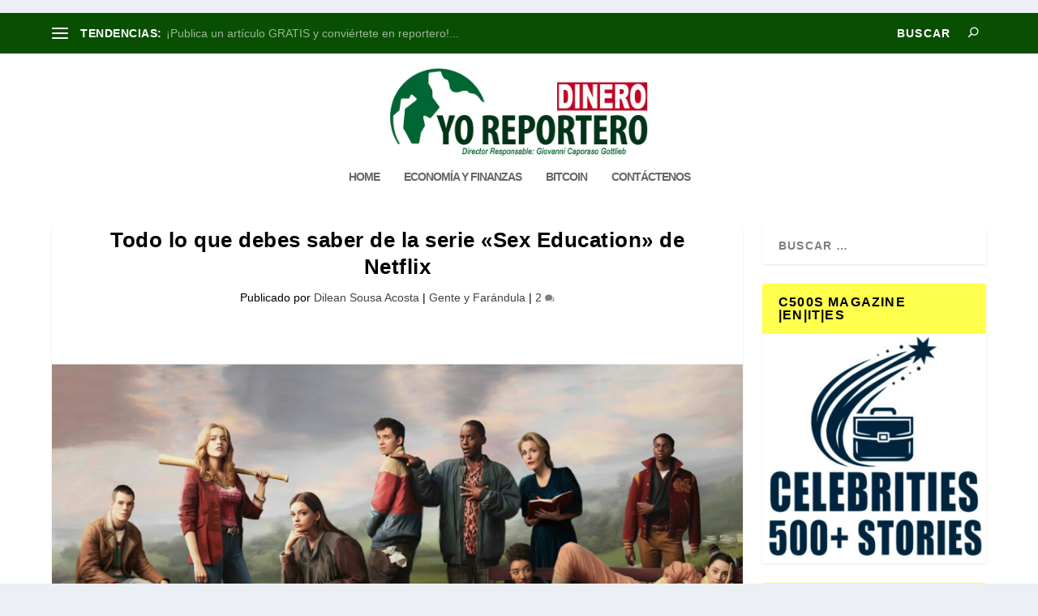

--- FILE ---
content_type: text/html; charset=UTF-8
request_url: https://yoreportero.com/todo-lo-que-debes-saber-de-la-serie-sex-education-de-netflix-2/
body_size: 27400
content:
<!DOCTYPE html>
<!--[if IE 6]>
<html id="ie6" lang="es">
<![endif]-->
<!--[if IE 7]>
<html id="ie7" lang="es">
<![endif]-->
<!--[if IE 8]>
<html id="ie8" lang="es">
<![endif]-->
<!--[if !(IE 6) | !(IE 7) | !(IE 8)  ]><!-->
<html lang="es">
<!--<![endif]-->
<head>
	<meta charset="UTF-8" />
			
	<meta http-equiv="X-UA-Compatible" content="IE=edge">
	<link rel="pingback" href="" />

		<!--[if lt IE 9]>
	<script src="https://yoreportero.com/wp-content/themes/Extra/scripts/ext/html5.js" type="text/javascript"></script>
	<![endif]-->

	<script type="text/javascript">
		document.documentElement.className = 'js';
	</script>

	<link rel="preconnect" href="https://fonts.gstatic.com" crossorigin /><meta name='robots' content='index, follow, max-image-preview:large, max-snippet:-1, max-video-preview:-1' />
<script type="text/javascript">
			let jqueryParams=[],jQuery=function(r){return jqueryParams=[...jqueryParams,r],jQuery},$=function(r){return jqueryParams=[...jqueryParams,r],$};window.jQuery=jQuery,window.$=jQuery;let customHeadScripts=!1;jQuery.fn=jQuery.prototype={},$.fn=jQuery.prototype={},jQuery.noConflict=function(r){if(window.jQuery)return jQuery=window.jQuery,$=window.jQuery,customHeadScripts=!0,jQuery.noConflict},jQuery.ready=function(r){jqueryParams=[...jqueryParams,r]},$.ready=function(r){jqueryParams=[...jqueryParams,r]},jQuery.load=function(r){jqueryParams=[...jqueryParams,r]},$.load=function(r){jqueryParams=[...jqueryParams,r]},jQuery.fn.ready=function(r){jqueryParams=[...jqueryParams,r]},$.fn.ready=function(r){jqueryParams=[...jqueryParams,r]};</script><meta property="og:title" content="Todo lo que debes saber de la serie «Sex Education» de Netflix"/>
<meta property="og:description" content="La serie británica  Sex Education de comedia, dramática, sexo y drama para adolescentes de Netflix de Laurie Nunn ya tiene tres temporadas Fue el 28 de novi"/>
<meta property="og:image:alt" content="Todo lo que debes saber de la serie &quot;Sex Education&quot; de Netflix"/>
<meta property="og:image" content="https://yoreportero.com/wp-content/uploads/2021/10/sex_education_season_four_yoreportero_com.jpg"/>
<meta property="og:image:width" content="1100" />
<meta property="og:image:height" content="640" />
<meta property="og:type" content="article"/>
<meta property="og:article:published_time" content="2021-10-22 18:46:27"/>
<meta property="og:article:modified_time" content="2021-10-22 18:48:04"/>
<meta name="twitter:card" content="summary">
<meta name="twitter:title" content="Todo lo que debes saber de la serie «Sex Education» de Netflix"/>
<meta name="twitter:description" content="La serie británica  Sex Education de comedia, dramática, sexo y drama para adolescentes de Netflix de Laurie Nunn ya tiene tres temporadas Fue el 28 de novi"/>
<meta name="twitter:image" content="https://yoreportero.com/wp-content/uploads/2021/10/sex_education_season_four_yoreportero_com.jpg"/>
<meta name="twitter:image:alt" content="Todo lo que debes saber de la serie &quot;Sex Education&quot; de Netflix"/>
<meta name="author" content="Dilean Sousa Acosta"/>

	<!-- This site is optimized with the Yoast SEO plugin v26.7 - https://yoast.com/wordpress/plugins/seo/ -->
	<title>Todo lo que debes saber de la serie &quot;Sex Education&quot; de Netflix</title>
	<meta name="description" content="La serie británica  Sex Education de comedia, dramática, sexo y drama para adolescentes de Netflix de Laurie Nunn ya tiene tres temporadas" />
	<link rel="canonical" href="https://yoreportero.com/todo-lo-que-debes-saber-de-la-serie-sex-education-de-netflix-2/" />
	<meta property="og:url" content="https://yoreportero.com/todo-lo-que-debes-saber-de-la-serie-sex-education-de-netflix-2/" />
	<meta property="og:site_name" content="Yo Reportero | Dinero" />
	<meta property="article:publisher" content="https://www.facebook.com/YRnoticias" />
	<meta property="article:published_time" content="2021-10-22T23:46:27+00:00" />
	<meta property="article:modified_time" content="2021-10-22T23:48:04+00:00" />
	<meta property="og:image" content="https://yoreportero.com/wp-content/uploads/2021/10/sex_education_season_four_yoreportero_com.jpg" />
	<meta property="og:image:width" content="1100" />
	<meta property="og:image:height" content="640" />
	<meta property="og:image:type" content="image/jpeg" />
	<meta name="author" content="Dilean Sousa Acosta" />
	<meta name="twitter:creator" content="@YR_noticias" />
	<meta name="twitter:site" content="@YR_noticias" />
	<script type="application/ld+json" class="yoast-schema-graph">{"@context":"https://schema.org","@graph":[{"@type":"NewsArticle","@id":"https://yoreportero.com/todo-lo-que-debes-saber-de-la-serie-sex-education-de-netflix-2/#article","isPartOf":{"@id":"https://yoreportero.com/todo-lo-que-debes-saber-de-la-serie-sex-education-de-netflix-2/"},"author":{"name":"Dilean Sousa Acosta","@id":"https://yoreportero.com/#/schema/person/11c3dcf91bd579b3ae17054abf74722f"},"headline":"Todo lo que debes saber de la serie «Sex Education» de Netflix","datePublished":"2021-10-22T23:46:27+00:00","dateModified":"2021-10-22T23:48:04+00:00","mainEntityOfPage":{"@id":"https://yoreportero.com/todo-lo-que-debes-saber-de-la-serie-sex-education-de-netflix-2/"},"wordCount":1402,"commentCount":2,"publisher":{"@id":"https://yoreportero.com/#organization"},"image":{"@id":"https://yoreportero.com/todo-lo-que-debes-saber-de-la-serie-sex-education-de-netflix-2/#primaryimage"},"thumbnailUrl":"https://yoreportero.com/wp-content/uploads/2021/10/sex_education_season_four_yoreportero_com.jpg","articleSection":["Gente y Farándula"],"inLanguage":"es","potentialAction":[{"@type":"CommentAction","name":"Comment","target":["https://yoreportero.com/todo-lo-que-debes-saber-de-la-serie-sex-education-de-netflix-2/#respond"]}]},{"@type":["WebPage","ItemPage"],"@id":"https://yoreportero.com/todo-lo-que-debes-saber-de-la-serie-sex-education-de-netflix-2/","url":"https://yoreportero.com/todo-lo-que-debes-saber-de-la-serie-sex-education-de-netflix-2/","name":"Todo lo que debes saber de la serie \"Sex Education\" de Netflix","isPartOf":{"@id":"https://yoreportero.com/#website"},"primaryImageOfPage":{"@id":"https://yoreportero.com/todo-lo-que-debes-saber-de-la-serie-sex-education-de-netflix-2/#primaryimage"},"image":{"@id":"https://yoreportero.com/todo-lo-que-debes-saber-de-la-serie-sex-education-de-netflix-2/#primaryimage"},"thumbnailUrl":"https://yoreportero.com/wp-content/uploads/2021/10/sex_education_season_four_yoreportero_com.jpg","datePublished":"2021-10-22T23:46:27+00:00","dateModified":"2021-10-22T23:48:04+00:00","description":"La serie británica  Sex Education de comedia, dramática, sexo y drama para adolescentes de Netflix de Laurie Nunn ya tiene tres temporadas","breadcrumb":{"@id":"https://yoreportero.com/todo-lo-que-debes-saber-de-la-serie-sex-education-de-netflix-2/#breadcrumb"},"inLanguage":"es","potentialAction":[{"@type":"ReadAction","target":["https://yoreportero.com/todo-lo-que-debes-saber-de-la-serie-sex-education-de-netflix-2/"]}]},{"@type":"ImageObject","inLanguage":"es","@id":"https://yoreportero.com/todo-lo-que-debes-saber-de-la-serie-sex-education-de-netflix-2/#primaryimage","url":"https://yoreportero.com/wp-content/uploads/2021/10/sex_education_season_four_yoreportero_com.jpg","contentUrl":"https://yoreportero.com/wp-content/uploads/2021/10/sex_education_season_four_yoreportero_com.jpg","width":1100,"height":640,"caption":"Todo lo que debes saber de la serie \"Sex Education\" de Netflix"},{"@type":"BreadcrumbList","@id":"https://yoreportero.com/todo-lo-que-debes-saber-de-la-serie-sex-education-de-netflix-2/#breadcrumb","itemListElement":[{"@type":"ListItem","position":1,"name":"Portada","item":"https://yoreportero.com/"},{"@type":"ListItem","position":2,"name":"Todo lo que debes saber de la serie «Sex Education» de Netflix"}]},{"@type":"WebSite","@id":"https://yoreportero.com/#website","url":"https://yoreportero.com/","name":"Yo Reportero | Dinero","description":"Magazine de noticias econòmicas","publisher":{"@id":"https://yoreportero.com/#organization"},"potentialAction":[{"@type":"SearchAction","target":{"@type":"EntryPoint","urlTemplate":"https://yoreportero.com/?s={search_term_string}"},"query-input":{"@type":"PropertyValueSpecification","valueRequired":true,"valueName":"search_term_string"}}],"inLanguage":"es"},{"@type":"Organization","@id":"https://yoreportero.com/#organization","name":"Yo Reportero","alternateName":"Yo Reportero | Dinero","url":"https://yoreportero.com/","logo":{"@type":"ImageObject","inLanguage":"es","@id":"https://yoreportero.com/#/schema/logo/image/","url":"https://yoreportero.com/wp-content/uploads/2020/09/logo_yo_reportero.png","contentUrl":"https://yoreportero.com/wp-content/uploads/2020/09/logo_yo_reportero.png","width":610,"height":235,"caption":"Yo Reportero"},"image":{"@id":"https://yoreportero.com/#/schema/logo/image/"},"sameAs":["https://www.facebook.com/YRnoticias","https://x.com/YR_noticias","https://www.instagram.com/yoreportero911/","https://www.youtube.com/channel/UCAwTYPAhNXgdpkumHfF9yOw"]},{"@type":"Person","@id":"https://yoreportero.com/#/schema/person/11c3dcf91bd579b3ae17054abf74722f","name":"Dilean Sousa Acosta","url":"https://yoreportero.com/author/dileansousa/"}]}</script>
	<!-- / Yoast SEO plugin. -->


<link rel="alternate" type="application/rss+xml" title="Yo Reportero | Dinero &raquo; Feed" href="https://yoreportero.com/feed/" />
<link rel="alternate" type="application/rss+xml" title="Yo Reportero | Dinero &raquo; Feed de los comentarios" href="https://yoreportero.com/comments/feed/" />
<link rel="alternate" type="application/rss+xml" title="Yo Reportero | Dinero &raquo; Comentario Todo lo que debes saber de la serie «Sex Education» de Netflix del feed" href="https://yoreportero.com/todo-lo-que-debes-saber-de-la-serie-sex-education-de-netflix-2/feed/" />
<link rel="alternate" title="oEmbed (JSON)" type="application/json+oembed" href="https://yoreportero.com/wp-json/oembed/1.0/embed?url=https%3A%2F%2Fyoreportero.com%2Ftodo-lo-que-debes-saber-de-la-serie-sex-education-de-netflix-2%2F" />
<link rel="alternate" title="oEmbed (XML)" type="text/xml+oembed" href="https://yoreportero.com/wp-json/oembed/1.0/embed?url=https%3A%2F%2Fyoreportero.com%2Ftodo-lo-que-debes-saber-de-la-serie-sex-education-de-netflix-2%2F&#038;format=xml" />
<meta content="Extra v.4.27.5" name="generator"/><style id='wp-block-library-inline-css' type='text/css'>
:root{--wp-block-synced-color:#7a00df;--wp-block-synced-color--rgb:122,0,223;--wp-bound-block-color:var(--wp-block-synced-color);--wp-editor-canvas-background:#ddd;--wp-admin-theme-color:#007cba;--wp-admin-theme-color--rgb:0,124,186;--wp-admin-theme-color-darker-10:#006ba1;--wp-admin-theme-color-darker-10--rgb:0,107,160.5;--wp-admin-theme-color-darker-20:#005a87;--wp-admin-theme-color-darker-20--rgb:0,90,135;--wp-admin-border-width-focus:2px}@media (min-resolution:192dpi){:root{--wp-admin-border-width-focus:1.5px}}.wp-element-button{cursor:pointer}:root .has-very-light-gray-background-color{background-color:#eee}:root .has-very-dark-gray-background-color{background-color:#313131}:root .has-very-light-gray-color{color:#eee}:root .has-very-dark-gray-color{color:#313131}:root .has-vivid-green-cyan-to-vivid-cyan-blue-gradient-background{background:linear-gradient(135deg,#00d084,#0693e3)}:root .has-purple-crush-gradient-background{background:linear-gradient(135deg,#34e2e4,#4721fb 50%,#ab1dfe)}:root .has-hazy-dawn-gradient-background{background:linear-gradient(135deg,#faaca8,#dad0ec)}:root .has-subdued-olive-gradient-background{background:linear-gradient(135deg,#fafae1,#67a671)}:root .has-atomic-cream-gradient-background{background:linear-gradient(135deg,#fdd79a,#004a59)}:root .has-nightshade-gradient-background{background:linear-gradient(135deg,#330968,#31cdcf)}:root .has-midnight-gradient-background{background:linear-gradient(135deg,#020381,#2874fc)}:root{--wp--preset--font-size--normal:16px;--wp--preset--font-size--huge:42px}.has-regular-font-size{font-size:1em}.has-larger-font-size{font-size:2.625em}.has-normal-font-size{font-size:var(--wp--preset--font-size--normal)}.has-huge-font-size{font-size:var(--wp--preset--font-size--huge)}.has-text-align-center{text-align:center}.has-text-align-left{text-align:left}.has-text-align-right{text-align:right}.has-fit-text{white-space:nowrap!important}#end-resizable-editor-section{display:none}.aligncenter{clear:both}.items-justified-left{justify-content:flex-start}.items-justified-center{justify-content:center}.items-justified-right{justify-content:flex-end}.items-justified-space-between{justify-content:space-between}.screen-reader-text{border:0;clip-path:inset(50%);height:1px;margin:-1px;overflow:hidden;padding:0;position:absolute;width:1px;word-wrap:normal!important}.screen-reader-text:focus{background-color:#ddd;clip-path:none;color:#444;display:block;font-size:1em;height:auto;left:5px;line-height:normal;padding:15px 23px 14px;text-decoration:none;top:5px;width:auto;z-index:100000}html :where(.has-border-color){border-style:solid}html :where([style*=border-top-color]){border-top-style:solid}html :where([style*=border-right-color]){border-right-style:solid}html :where([style*=border-bottom-color]){border-bottom-style:solid}html :where([style*=border-left-color]){border-left-style:solid}html :where([style*=border-width]){border-style:solid}html :where([style*=border-top-width]){border-top-style:solid}html :where([style*=border-right-width]){border-right-style:solid}html :where([style*=border-bottom-width]){border-bottom-style:solid}html :where([style*=border-left-width]){border-left-style:solid}html :where(img[class*=wp-image-]){height:auto;max-width:100%}:where(figure){margin:0 0 1em}html :where(.is-position-sticky){--wp-admin--admin-bar--position-offset:var(--wp-admin--admin-bar--height,0px)}@media screen and (max-width:600px){html :where(.is-position-sticky){--wp-admin--admin-bar--position-offset:0px}}

/*# sourceURL=wp-block-library-inline-css */
</style><style id='global-styles-inline-css' type='text/css'>
:root{--wp--preset--aspect-ratio--square: 1;--wp--preset--aspect-ratio--4-3: 4/3;--wp--preset--aspect-ratio--3-4: 3/4;--wp--preset--aspect-ratio--3-2: 3/2;--wp--preset--aspect-ratio--2-3: 2/3;--wp--preset--aspect-ratio--16-9: 16/9;--wp--preset--aspect-ratio--9-16: 9/16;--wp--preset--color--black: #000000;--wp--preset--color--cyan-bluish-gray: #abb8c3;--wp--preset--color--white: #ffffff;--wp--preset--color--pale-pink: #f78da7;--wp--preset--color--vivid-red: #cf2e2e;--wp--preset--color--luminous-vivid-orange: #ff6900;--wp--preset--color--luminous-vivid-amber: #fcb900;--wp--preset--color--light-green-cyan: #7bdcb5;--wp--preset--color--vivid-green-cyan: #00d084;--wp--preset--color--pale-cyan-blue: #8ed1fc;--wp--preset--color--vivid-cyan-blue: #0693e3;--wp--preset--color--vivid-purple: #9b51e0;--wp--preset--gradient--vivid-cyan-blue-to-vivid-purple: linear-gradient(135deg,rgb(6,147,227) 0%,rgb(155,81,224) 100%);--wp--preset--gradient--light-green-cyan-to-vivid-green-cyan: linear-gradient(135deg,rgb(122,220,180) 0%,rgb(0,208,130) 100%);--wp--preset--gradient--luminous-vivid-amber-to-luminous-vivid-orange: linear-gradient(135deg,rgb(252,185,0) 0%,rgb(255,105,0) 100%);--wp--preset--gradient--luminous-vivid-orange-to-vivid-red: linear-gradient(135deg,rgb(255,105,0) 0%,rgb(207,46,46) 100%);--wp--preset--gradient--very-light-gray-to-cyan-bluish-gray: linear-gradient(135deg,rgb(238,238,238) 0%,rgb(169,184,195) 100%);--wp--preset--gradient--cool-to-warm-spectrum: linear-gradient(135deg,rgb(74,234,220) 0%,rgb(151,120,209) 20%,rgb(207,42,186) 40%,rgb(238,44,130) 60%,rgb(251,105,98) 80%,rgb(254,248,76) 100%);--wp--preset--gradient--blush-light-purple: linear-gradient(135deg,rgb(255,206,236) 0%,rgb(152,150,240) 100%);--wp--preset--gradient--blush-bordeaux: linear-gradient(135deg,rgb(254,205,165) 0%,rgb(254,45,45) 50%,rgb(107,0,62) 100%);--wp--preset--gradient--luminous-dusk: linear-gradient(135deg,rgb(255,203,112) 0%,rgb(199,81,192) 50%,rgb(65,88,208) 100%);--wp--preset--gradient--pale-ocean: linear-gradient(135deg,rgb(255,245,203) 0%,rgb(182,227,212) 50%,rgb(51,167,181) 100%);--wp--preset--gradient--electric-grass: linear-gradient(135deg,rgb(202,248,128) 0%,rgb(113,206,126) 100%);--wp--preset--gradient--midnight: linear-gradient(135deg,rgb(2,3,129) 0%,rgb(40,116,252) 100%);--wp--preset--font-size--small: 13px;--wp--preset--font-size--medium: 20px;--wp--preset--font-size--large: 36px;--wp--preset--font-size--x-large: 42px;--wp--preset--spacing--20: 0.44rem;--wp--preset--spacing--30: 0.67rem;--wp--preset--spacing--40: 1rem;--wp--preset--spacing--50: 1.5rem;--wp--preset--spacing--60: 2.25rem;--wp--preset--spacing--70: 3.38rem;--wp--preset--spacing--80: 5.06rem;--wp--preset--shadow--natural: 6px 6px 9px rgba(0, 0, 0, 0.2);--wp--preset--shadow--deep: 12px 12px 50px rgba(0, 0, 0, 0.4);--wp--preset--shadow--sharp: 6px 6px 0px rgba(0, 0, 0, 0.2);--wp--preset--shadow--outlined: 6px 6px 0px -3px rgb(255, 255, 255), 6px 6px rgb(0, 0, 0);--wp--preset--shadow--crisp: 6px 6px 0px rgb(0, 0, 0);}:root { --wp--style--global--content-size: 856px;--wp--style--global--wide-size: 1280px; }:where(body) { margin: 0; }.wp-site-blocks > .alignleft { float: left; margin-right: 2em; }.wp-site-blocks > .alignright { float: right; margin-left: 2em; }.wp-site-blocks > .aligncenter { justify-content: center; margin-left: auto; margin-right: auto; }:where(.is-layout-flex){gap: 0.5em;}:where(.is-layout-grid){gap: 0.5em;}.is-layout-flow > .alignleft{float: left;margin-inline-start: 0;margin-inline-end: 2em;}.is-layout-flow > .alignright{float: right;margin-inline-start: 2em;margin-inline-end: 0;}.is-layout-flow > .aligncenter{margin-left: auto !important;margin-right: auto !important;}.is-layout-constrained > .alignleft{float: left;margin-inline-start: 0;margin-inline-end: 2em;}.is-layout-constrained > .alignright{float: right;margin-inline-start: 2em;margin-inline-end: 0;}.is-layout-constrained > .aligncenter{margin-left: auto !important;margin-right: auto !important;}.is-layout-constrained > :where(:not(.alignleft):not(.alignright):not(.alignfull)){max-width: var(--wp--style--global--content-size);margin-left: auto !important;margin-right: auto !important;}.is-layout-constrained > .alignwide{max-width: var(--wp--style--global--wide-size);}body .is-layout-flex{display: flex;}.is-layout-flex{flex-wrap: wrap;align-items: center;}.is-layout-flex > :is(*, div){margin: 0;}body .is-layout-grid{display: grid;}.is-layout-grid > :is(*, div){margin: 0;}body{padding-top: 0px;padding-right: 0px;padding-bottom: 0px;padding-left: 0px;}:root :where(.wp-element-button, .wp-block-button__link){background-color: #32373c;border-width: 0;color: #fff;font-family: inherit;font-size: inherit;font-style: inherit;font-weight: inherit;letter-spacing: inherit;line-height: inherit;padding-top: calc(0.667em + 2px);padding-right: calc(1.333em + 2px);padding-bottom: calc(0.667em + 2px);padding-left: calc(1.333em + 2px);text-decoration: none;text-transform: inherit;}.has-black-color{color: var(--wp--preset--color--black) !important;}.has-cyan-bluish-gray-color{color: var(--wp--preset--color--cyan-bluish-gray) !important;}.has-white-color{color: var(--wp--preset--color--white) !important;}.has-pale-pink-color{color: var(--wp--preset--color--pale-pink) !important;}.has-vivid-red-color{color: var(--wp--preset--color--vivid-red) !important;}.has-luminous-vivid-orange-color{color: var(--wp--preset--color--luminous-vivid-orange) !important;}.has-luminous-vivid-amber-color{color: var(--wp--preset--color--luminous-vivid-amber) !important;}.has-light-green-cyan-color{color: var(--wp--preset--color--light-green-cyan) !important;}.has-vivid-green-cyan-color{color: var(--wp--preset--color--vivid-green-cyan) !important;}.has-pale-cyan-blue-color{color: var(--wp--preset--color--pale-cyan-blue) !important;}.has-vivid-cyan-blue-color{color: var(--wp--preset--color--vivid-cyan-blue) !important;}.has-vivid-purple-color{color: var(--wp--preset--color--vivid-purple) !important;}.has-black-background-color{background-color: var(--wp--preset--color--black) !important;}.has-cyan-bluish-gray-background-color{background-color: var(--wp--preset--color--cyan-bluish-gray) !important;}.has-white-background-color{background-color: var(--wp--preset--color--white) !important;}.has-pale-pink-background-color{background-color: var(--wp--preset--color--pale-pink) !important;}.has-vivid-red-background-color{background-color: var(--wp--preset--color--vivid-red) !important;}.has-luminous-vivid-orange-background-color{background-color: var(--wp--preset--color--luminous-vivid-orange) !important;}.has-luminous-vivid-amber-background-color{background-color: var(--wp--preset--color--luminous-vivid-amber) !important;}.has-light-green-cyan-background-color{background-color: var(--wp--preset--color--light-green-cyan) !important;}.has-vivid-green-cyan-background-color{background-color: var(--wp--preset--color--vivid-green-cyan) !important;}.has-pale-cyan-blue-background-color{background-color: var(--wp--preset--color--pale-cyan-blue) !important;}.has-vivid-cyan-blue-background-color{background-color: var(--wp--preset--color--vivid-cyan-blue) !important;}.has-vivid-purple-background-color{background-color: var(--wp--preset--color--vivid-purple) !important;}.has-black-border-color{border-color: var(--wp--preset--color--black) !important;}.has-cyan-bluish-gray-border-color{border-color: var(--wp--preset--color--cyan-bluish-gray) !important;}.has-white-border-color{border-color: var(--wp--preset--color--white) !important;}.has-pale-pink-border-color{border-color: var(--wp--preset--color--pale-pink) !important;}.has-vivid-red-border-color{border-color: var(--wp--preset--color--vivid-red) !important;}.has-luminous-vivid-orange-border-color{border-color: var(--wp--preset--color--luminous-vivid-orange) !important;}.has-luminous-vivid-amber-border-color{border-color: var(--wp--preset--color--luminous-vivid-amber) !important;}.has-light-green-cyan-border-color{border-color: var(--wp--preset--color--light-green-cyan) !important;}.has-vivid-green-cyan-border-color{border-color: var(--wp--preset--color--vivid-green-cyan) !important;}.has-pale-cyan-blue-border-color{border-color: var(--wp--preset--color--pale-cyan-blue) !important;}.has-vivid-cyan-blue-border-color{border-color: var(--wp--preset--color--vivid-cyan-blue) !important;}.has-vivid-purple-border-color{border-color: var(--wp--preset--color--vivid-purple) !important;}.has-vivid-cyan-blue-to-vivid-purple-gradient-background{background: var(--wp--preset--gradient--vivid-cyan-blue-to-vivid-purple) !important;}.has-light-green-cyan-to-vivid-green-cyan-gradient-background{background: var(--wp--preset--gradient--light-green-cyan-to-vivid-green-cyan) !important;}.has-luminous-vivid-amber-to-luminous-vivid-orange-gradient-background{background: var(--wp--preset--gradient--luminous-vivid-amber-to-luminous-vivid-orange) !important;}.has-luminous-vivid-orange-to-vivid-red-gradient-background{background: var(--wp--preset--gradient--luminous-vivid-orange-to-vivid-red) !important;}.has-very-light-gray-to-cyan-bluish-gray-gradient-background{background: var(--wp--preset--gradient--very-light-gray-to-cyan-bluish-gray) !important;}.has-cool-to-warm-spectrum-gradient-background{background: var(--wp--preset--gradient--cool-to-warm-spectrum) !important;}.has-blush-light-purple-gradient-background{background: var(--wp--preset--gradient--blush-light-purple) !important;}.has-blush-bordeaux-gradient-background{background: var(--wp--preset--gradient--blush-bordeaux) !important;}.has-luminous-dusk-gradient-background{background: var(--wp--preset--gradient--luminous-dusk) !important;}.has-pale-ocean-gradient-background{background: var(--wp--preset--gradient--pale-ocean) !important;}.has-electric-grass-gradient-background{background: var(--wp--preset--gradient--electric-grass) !important;}.has-midnight-gradient-background{background: var(--wp--preset--gradient--midnight) !important;}.has-small-font-size{font-size: var(--wp--preset--font-size--small) !important;}.has-medium-font-size{font-size: var(--wp--preset--font-size--medium) !important;}.has-large-font-size{font-size: var(--wp--preset--font-size--large) !important;}.has-x-large-font-size{font-size: var(--wp--preset--font-size--x-large) !important;}
/*# sourceURL=global-styles-inline-css */
</style>

<link rel='stylesheet' id='usp_style-css' href='https://yoreportero.com/wp-content/plugins/user-submitted-posts/resources/usp.css?ver=20260113' type='text/css' media='all' />
<link rel='stylesheet' id='jfb-css' href='https://yoreportero.com/wp-content/plugins/wp-fb-autoconnect/style.css?ver=4.6.4' type='text/css' media='all' />
<link rel='stylesheet' id='extra-style-css' href='https://yoreportero.com/wp-content/themes/Extra/style.min.css?ver=4.27.5' type='text/css' media='all' />
<style id='extra-dynamic-critical-inline-css' type='text/css'>
@font-face{font-family:ETmodules;font-display:block;src:url(//yoreportero.com/wp-content/themes/Extra/core/admin/fonts/modules/base/modules.eot);src:url(//yoreportero.com/wp-content/themes/Extra/core/admin/fonts/modules/base/modules.eot?#iefix) format("embedded-opentype"),url(//yoreportero.com/wp-content/themes/Extra/core/admin/fonts/modules/base/modules.woff) format("woff"),url(//yoreportero.com/wp-content/themes/Extra/core/admin/fonts/modules/base/modules.ttf) format("truetype"),url(//yoreportero.com/wp-content/themes/Extra/core/admin/fonts/modules/base/modules.svg#ETmodules) format("svg");font-weight:400;font-style:normal}
.et_audio_content,.et_link_content,.et_quote_content{background-color:#2ea3f2}.et_pb_post .et-pb-controllers a{margin-bottom:10px}.format-gallery .et-pb-controllers{bottom:0}.et_pb_blog_grid .et_audio_content{margin-bottom:19px}.et_pb_row .et_pb_blog_grid .et_pb_post .et_pb_slide{min-height:180px}.et_audio_content .wp-block-audio{margin:0;padding:0}.et_audio_content h2{line-height:44px}.et_pb_column_1_2 .et_audio_content h2,.et_pb_column_1_3 .et_audio_content h2,.et_pb_column_1_4 .et_audio_content h2,.et_pb_column_1_5 .et_audio_content h2,.et_pb_column_1_6 .et_audio_content h2,.et_pb_column_2_5 .et_audio_content h2,.et_pb_column_3_5 .et_audio_content h2,.et_pb_column_3_8 .et_audio_content h2{margin-bottom:9px;margin-top:0}.et_pb_column_1_2 .et_audio_content,.et_pb_column_3_5 .et_audio_content{padding:35px 40px}.et_pb_column_1_2 .et_audio_content h2,.et_pb_column_3_5 .et_audio_content h2{line-height:32px}.et_pb_column_1_3 .et_audio_content,.et_pb_column_1_4 .et_audio_content,.et_pb_column_1_5 .et_audio_content,.et_pb_column_1_6 .et_audio_content,.et_pb_column_2_5 .et_audio_content,.et_pb_column_3_8 .et_audio_content{padding:35px 20px}.et_pb_column_1_3 .et_audio_content h2,.et_pb_column_1_4 .et_audio_content h2,.et_pb_column_1_5 .et_audio_content h2,.et_pb_column_1_6 .et_audio_content h2,.et_pb_column_2_5 .et_audio_content h2,.et_pb_column_3_8 .et_audio_content h2{font-size:18px;line-height:26px}article.et_pb_has_overlay .et_pb_blog_image_container{position:relative}.et_pb_post>.et_main_video_container{position:relative;margin-bottom:30px}.et_pb_post .et_pb_video_overlay .et_pb_video_play{color:#fff}.et_pb_post .et_pb_video_overlay_hover:hover{background:rgba(0,0,0,.6)}.et_audio_content,.et_link_content,.et_quote_content{text-align:center;word-wrap:break-word;position:relative;padding:50px 60px}.et_audio_content h2,.et_link_content a.et_link_main_url,.et_link_content h2,.et_quote_content blockquote cite,.et_quote_content blockquote p{color:#fff!important}.et_quote_main_link{position:absolute;text-indent:-9999px;width:100%;height:100%;display:block;top:0;left:0}.et_quote_content blockquote{padding:0;margin:0;border:none}.et_audio_content h2,.et_link_content h2,.et_quote_content blockquote p{margin-top:0}.et_audio_content h2{margin-bottom:20px}.et_audio_content h2,.et_link_content h2,.et_quote_content blockquote p{line-height:44px}.et_link_content a.et_link_main_url,.et_quote_content blockquote cite{font-size:18px;font-weight:200}.et_quote_content blockquote cite{font-style:normal}.et_pb_column_2_3 .et_quote_content{padding:50px 42px 45px}.et_pb_column_2_3 .et_audio_content,.et_pb_column_2_3 .et_link_content{padding:40px 40px 45px}.et_pb_column_1_2 .et_audio_content,.et_pb_column_1_2 .et_link_content,.et_pb_column_1_2 .et_quote_content,.et_pb_column_3_5 .et_audio_content,.et_pb_column_3_5 .et_link_content,.et_pb_column_3_5 .et_quote_content{padding:35px 40px}.et_pb_column_1_2 .et_quote_content blockquote p,.et_pb_column_3_5 .et_quote_content blockquote p{font-size:26px;line-height:32px}.et_pb_column_1_2 .et_audio_content h2,.et_pb_column_1_2 .et_link_content h2,.et_pb_column_3_5 .et_audio_content h2,.et_pb_column_3_5 .et_link_content h2{line-height:32px}.et_pb_column_1_2 .et_link_content a.et_link_main_url,.et_pb_column_1_2 .et_quote_content blockquote cite,.et_pb_column_3_5 .et_link_content a.et_link_main_url,.et_pb_column_3_5 .et_quote_content blockquote cite{font-size:14px}.et_pb_column_1_3 .et_quote_content,.et_pb_column_1_4 .et_quote_content,.et_pb_column_1_5 .et_quote_content,.et_pb_column_1_6 .et_quote_content,.et_pb_column_2_5 .et_quote_content,.et_pb_column_3_8 .et_quote_content{padding:35px 30px 32px}.et_pb_column_1_3 .et_audio_content,.et_pb_column_1_3 .et_link_content,.et_pb_column_1_4 .et_audio_content,.et_pb_column_1_4 .et_link_content,.et_pb_column_1_5 .et_audio_content,.et_pb_column_1_5 .et_link_content,.et_pb_column_1_6 .et_audio_content,.et_pb_column_1_6 .et_link_content,.et_pb_column_2_5 .et_audio_content,.et_pb_column_2_5 .et_link_content,.et_pb_column_3_8 .et_audio_content,.et_pb_column_3_8 .et_link_content{padding:35px 20px}.et_pb_column_1_3 .et_audio_content h2,.et_pb_column_1_3 .et_link_content h2,.et_pb_column_1_3 .et_quote_content blockquote p,.et_pb_column_1_4 .et_audio_content h2,.et_pb_column_1_4 .et_link_content h2,.et_pb_column_1_4 .et_quote_content blockquote p,.et_pb_column_1_5 .et_audio_content h2,.et_pb_column_1_5 .et_link_content h2,.et_pb_column_1_5 .et_quote_content blockquote p,.et_pb_column_1_6 .et_audio_content h2,.et_pb_column_1_6 .et_link_content h2,.et_pb_column_1_6 .et_quote_content blockquote p,.et_pb_column_2_5 .et_audio_content h2,.et_pb_column_2_5 .et_link_content h2,.et_pb_column_2_5 .et_quote_content blockquote p,.et_pb_column_3_8 .et_audio_content h2,.et_pb_column_3_8 .et_link_content h2,.et_pb_column_3_8 .et_quote_content blockquote p{font-size:18px;line-height:26px}.et_pb_column_1_3 .et_link_content a.et_link_main_url,.et_pb_column_1_3 .et_quote_content blockquote cite,.et_pb_column_1_4 .et_link_content a.et_link_main_url,.et_pb_column_1_4 .et_quote_content blockquote cite,.et_pb_column_1_5 .et_link_content a.et_link_main_url,.et_pb_column_1_5 .et_quote_content blockquote cite,.et_pb_column_1_6 .et_link_content a.et_link_main_url,.et_pb_column_1_6 .et_quote_content blockquote cite,.et_pb_column_2_5 .et_link_content a.et_link_main_url,.et_pb_column_2_5 .et_quote_content blockquote cite,.et_pb_column_3_8 .et_link_content a.et_link_main_url,.et_pb_column_3_8 .et_quote_content blockquote cite{font-size:14px}.et_pb_post .et_pb_gallery_post_type .et_pb_slide{min-height:500px;background-size:cover!important;background-position:top}.format-gallery .et_pb_slider.gallery-not-found .et_pb_slide{box-shadow:inset 0 0 10px rgba(0,0,0,.1)}.format-gallery .et_pb_slider:hover .et-pb-arrow-prev{left:0}.format-gallery .et_pb_slider:hover .et-pb-arrow-next{right:0}.et_pb_post>.et_pb_slider{margin-bottom:30px}.et_pb_column_3_4 .et_pb_post .et_pb_slide{min-height:442px}.et_pb_column_2_3 .et_pb_post .et_pb_slide{min-height:390px}.et_pb_column_1_2 .et_pb_post .et_pb_slide,.et_pb_column_3_5 .et_pb_post .et_pb_slide{min-height:284px}.et_pb_column_1_3 .et_pb_post .et_pb_slide,.et_pb_column_2_5 .et_pb_post .et_pb_slide,.et_pb_column_3_8 .et_pb_post .et_pb_slide{min-height:180px}.et_pb_column_1_4 .et_pb_post .et_pb_slide,.et_pb_column_1_5 .et_pb_post .et_pb_slide,.et_pb_column_1_6 .et_pb_post .et_pb_slide{min-height:125px}.et_pb_portfolio.et_pb_section_parallax .pagination,.et_pb_portfolio.et_pb_section_video .pagination,.et_pb_portfolio_grid.et_pb_section_parallax .pagination,.et_pb_portfolio_grid.et_pb_section_video .pagination{position:relative}.et_pb_bg_layout_light .et_pb_post .post-meta,.et_pb_bg_layout_light .et_pb_post .post-meta a,.et_pb_bg_layout_light .et_pb_post p{color:#666}.et_pb_bg_layout_dark .et_pb_post .post-meta,.et_pb_bg_layout_dark .et_pb_post .post-meta a,.et_pb_bg_layout_dark .et_pb_post p{color:inherit}.et_pb_text_color_dark .et_audio_content h2,.et_pb_text_color_dark .et_link_content a.et_link_main_url,.et_pb_text_color_dark .et_link_content h2,.et_pb_text_color_dark .et_quote_content blockquote cite,.et_pb_text_color_dark .et_quote_content blockquote p{color:#666!important}.et_pb_text_color_dark.et_audio_content h2,.et_pb_text_color_dark.et_link_content a.et_link_main_url,.et_pb_text_color_dark.et_link_content h2,.et_pb_text_color_dark.et_quote_content blockquote cite,.et_pb_text_color_dark.et_quote_content blockquote p{color:#bbb!important}.et_pb_text_color_dark.et_audio_content,.et_pb_text_color_dark.et_link_content,.et_pb_text_color_dark.et_quote_content{background-color:#e8e8e8}@media (min-width:981px) and (max-width:1100px){.et_quote_content{padding:50px 70px 45px}.et_pb_column_2_3 .et_quote_content{padding:50px 50px 45px}.et_pb_column_1_2 .et_quote_content,.et_pb_column_3_5 .et_quote_content{padding:35px 47px 30px}.et_pb_column_1_3 .et_quote_content,.et_pb_column_1_4 .et_quote_content,.et_pb_column_1_5 .et_quote_content,.et_pb_column_1_6 .et_quote_content,.et_pb_column_2_5 .et_quote_content,.et_pb_column_3_8 .et_quote_content{padding:35px 25px 32px}.et_pb_column_4_4 .et_pb_post .et_pb_slide{min-height:534px}.et_pb_column_3_4 .et_pb_post .et_pb_slide{min-height:392px}.et_pb_column_2_3 .et_pb_post .et_pb_slide{min-height:345px}.et_pb_column_1_2 .et_pb_post .et_pb_slide,.et_pb_column_3_5 .et_pb_post .et_pb_slide{min-height:250px}.et_pb_column_1_3 .et_pb_post .et_pb_slide,.et_pb_column_2_5 .et_pb_post .et_pb_slide,.et_pb_column_3_8 .et_pb_post .et_pb_slide{min-height:155px}.et_pb_column_1_4 .et_pb_post .et_pb_slide,.et_pb_column_1_5 .et_pb_post .et_pb_slide,.et_pb_column_1_6 .et_pb_post .et_pb_slide{min-height:108px}}@media (max-width:980px){.et_pb_bg_layout_dark_tablet .et_audio_content h2{color:#fff!important}.et_pb_text_color_dark_tablet.et_audio_content h2{color:#bbb!important}.et_pb_text_color_dark_tablet.et_audio_content{background-color:#e8e8e8}.et_pb_bg_layout_dark_tablet .et_audio_content h2,.et_pb_bg_layout_dark_tablet .et_link_content a.et_link_main_url,.et_pb_bg_layout_dark_tablet .et_link_content h2,.et_pb_bg_layout_dark_tablet .et_quote_content blockquote cite,.et_pb_bg_layout_dark_tablet .et_quote_content blockquote p{color:#fff!important}.et_pb_text_color_dark_tablet .et_audio_content h2,.et_pb_text_color_dark_tablet .et_link_content a.et_link_main_url,.et_pb_text_color_dark_tablet .et_link_content h2,.et_pb_text_color_dark_tablet .et_quote_content blockquote cite,.et_pb_text_color_dark_tablet .et_quote_content blockquote p{color:#666!important}.et_pb_text_color_dark_tablet.et_audio_content h2,.et_pb_text_color_dark_tablet.et_link_content a.et_link_main_url,.et_pb_text_color_dark_tablet.et_link_content h2,.et_pb_text_color_dark_tablet.et_quote_content blockquote cite,.et_pb_text_color_dark_tablet.et_quote_content blockquote p{color:#bbb!important}.et_pb_text_color_dark_tablet.et_audio_content,.et_pb_text_color_dark_tablet.et_link_content,.et_pb_text_color_dark_tablet.et_quote_content{background-color:#e8e8e8}}@media (min-width:768px) and (max-width:980px){.et_audio_content h2{font-size:26px!important;line-height:44px!important;margin-bottom:24px!important}.et_pb_post>.et_pb_gallery_post_type>.et_pb_slides>.et_pb_slide{min-height:384px!important}.et_quote_content{padding:50px 43px 45px!important}.et_quote_content blockquote p{font-size:26px!important;line-height:44px!important}.et_quote_content blockquote cite{font-size:18px!important}.et_link_content{padding:40px 40px 45px}.et_link_content h2{font-size:26px!important;line-height:44px!important}.et_link_content a.et_link_main_url{font-size:18px!important}}@media (max-width:767px){.et_audio_content h2,.et_link_content h2,.et_quote_content,.et_quote_content blockquote p{font-size:20px!important;line-height:26px!important}.et_audio_content,.et_link_content{padding:35px 20px!important}.et_audio_content h2{margin-bottom:9px!important}.et_pb_bg_layout_dark_phone .et_audio_content h2{color:#fff!important}.et_pb_text_color_dark_phone.et_audio_content{background-color:#e8e8e8}.et_link_content a.et_link_main_url,.et_quote_content blockquote cite{font-size:14px!important}.format-gallery .et-pb-controllers{height:auto}.et_pb_post>.et_pb_gallery_post_type>.et_pb_slides>.et_pb_slide{min-height:222px!important}.et_pb_bg_layout_dark_phone .et_audio_content h2,.et_pb_bg_layout_dark_phone .et_link_content a.et_link_main_url,.et_pb_bg_layout_dark_phone .et_link_content h2,.et_pb_bg_layout_dark_phone .et_quote_content blockquote cite,.et_pb_bg_layout_dark_phone .et_quote_content blockquote p{color:#fff!important}.et_pb_text_color_dark_phone .et_audio_content h2,.et_pb_text_color_dark_phone .et_link_content a.et_link_main_url,.et_pb_text_color_dark_phone .et_link_content h2,.et_pb_text_color_dark_phone .et_quote_content blockquote cite,.et_pb_text_color_dark_phone .et_quote_content blockquote p{color:#666!important}.et_pb_text_color_dark_phone.et_audio_content h2,.et_pb_text_color_dark_phone.et_link_content a.et_link_main_url,.et_pb_text_color_dark_phone.et_link_content h2,.et_pb_text_color_dark_phone.et_quote_content blockquote cite,.et_pb_text_color_dark_phone.et_quote_content blockquote p{color:#bbb!important}.et_pb_text_color_dark_phone.et_audio_content,.et_pb_text_color_dark_phone.et_link_content,.et_pb_text_color_dark_phone.et_quote_content{background-color:#e8e8e8}}@media (max-width:479px){.et_pb_column_1_2 .et_pb_carousel_item .et_pb_video_play,.et_pb_column_1_3 .et_pb_carousel_item .et_pb_video_play,.et_pb_column_2_3 .et_pb_carousel_item .et_pb_video_play,.et_pb_column_2_5 .et_pb_carousel_item .et_pb_video_play,.et_pb_column_3_5 .et_pb_carousel_item .et_pb_video_play,.et_pb_column_3_8 .et_pb_carousel_item .et_pb_video_play{font-size:1.5rem;line-height:1.5rem;margin-left:-.75rem;margin-top:-.75rem}.et_audio_content,.et_quote_content{padding:35px 20px!important}.et_pb_post>.et_pb_gallery_post_type>.et_pb_slides>.et_pb_slide{min-height:156px!important}}.et_full_width_page .et_gallery_item{float:left;width:20.875%;margin:0 5.5% 5.5% 0}.et_full_width_page .et_gallery_item:nth-child(3n){margin-right:5.5%}.et_full_width_page .et_gallery_item:nth-child(3n+1){clear:none}.et_full_width_page .et_gallery_item:nth-child(4n){margin-right:0}.et_full_width_page .et_gallery_item:nth-child(4n+1){clear:both}
.et_pb_slider{position:relative;overflow:hidden}.et_pb_slide{padding:0 6%;background-size:cover;background-position:50%;background-repeat:no-repeat}.et_pb_slider .et_pb_slide{display:none;float:left;margin-right:-100%;position:relative;width:100%;text-align:center;list-style:none!important;background-position:50%;background-size:100%;background-size:cover}.et_pb_slider .et_pb_slide:first-child{display:list-item}.et-pb-controllers{position:absolute;bottom:20px;left:0;width:100%;text-align:center;z-index:10}.et-pb-controllers a{display:inline-block;background-color:hsla(0,0%,100%,.5);text-indent:-9999px;border-radius:7px;width:7px;height:7px;margin-right:10px;padding:0;opacity:.5}.et-pb-controllers .et-pb-active-control{opacity:1}.et-pb-controllers a:last-child{margin-right:0}.et-pb-controllers .et-pb-active-control{background-color:#fff}.et_pb_slides .et_pb_temp_slide{display:block}.et_pb_slides:after{content:"";display:block;clear:both;visibility:hidden;line-height:0;height:0;width:0}@media (max-width:980px){.et_pb_bg_layout_light_tablet .et-pb-controllers .et-pb-active-control{background-color:#333}.et_pb_bg_layout_light_tablet .et-pb-controllers a{background-color:rgba(0,0,0,.3)}.et_pb_bg_layout_light_tablet .et_pb_slide_content{color:#333}.et_pb_bg_layout_dark_tablet .et_pb_slide_description{text-shadow:0 1px 3px rgba(0,0,0,.3)}.et_pb_bg_layout_dark_tablet .et_pb_slide_content{color:#fff}.et_pb_bg_layout_dark_tablet .et-pb-controllers .et-pb-active-control{background-color:#fff}.et_pb_bg_layout_dark_tablet .et-pb-controllers a{background-color:hsla(0,0%,100%,.5)}}@media (max-width:767px){.et-pb-controllers{position:absolute;bottom:5%;left:0;width:100%;text-align:center;z-index:10;height:14px}.et_transparent_nav .et_pb_section:first-child .et-pb-controllers{bottom:18px}.et_pb_bg_layout_light_phone.et_pb_slider_with_overlay .et_pb_slide_overlay_container,.et_pb_bg_layout_light_phone.et_pb_slider_with_text_overlay .et_pb_text_overlay_wrapper{background-color:hsla(0,0%,100%,.9)}.et_pb_bg_layout_light_phone .et-pb-controllers .et-pb-active-control{background-color:#333}.et_pb_bg_layout_dark_phone.et_pb_slider_with_overlay .et_pb_slide_overlay_container,.et_pb_bg_layout_dark_phone.et_pb_slider_with_text_overlay .et_pb_text_overlay_wrapper,.et_pb_bg_layout_light_phone .et-pb-controllers a{background-color:rgba(0,0,0,.3)}.et_pb_bg_layout_dark_phone .et-pb-controllers .et-pb-active-control{background-color:#fff}.et_pb_bg_layout_dark_phone .et-pb-controllers a{background-color:hsla(0,0%,100%,.5)}}.et_mobile_device .et_pb_slider_parallax .et_pb_slide,.et_mobile_device .et_pb_slides .et_parallax_bg.et_pb_parallax_css{background-attachment:scroll}
.et-pb-arrow-next,.et-pb-arrow-prev{position:absolute;top:50%;z-index:100;font-size:48px;color:#fff;margin-top:-24px;transition:all .2s ease-in-out;opacity:0}.et_pb_bg_layout_light .et-pb-arrow-next,.et_pb_bg_layout_light .et-pb-arrow-prev{color:#333}.et_pb_slider:hover .et-pb-arrow-prev{left:22px;opacity:1}.et_pb_slider:hover .et-pb-arrow-next{right:22px;opacity:1}.et_pb_bg_layout_light .et-pb-controllers .et-pb-active-control{background-color:#333}.et_pb_bg_layout_light .et-pb-controllers a{background-color:rgba(0,0,0,.3)}.et-pb-arrow-next:hover,.et-pb-arrow-prev:hover{text-decoration:none}.et-pb-arrow-next span,.et-pb-arrow-prev span{display:none}.et-pb-arrow-prev{left:-22px}.et-pb-arrow-next{right:-22px}.et-pb-arrow-prev:before{content:"4"}.et-pb-arrow-next:before{content:"5"}.format-gallery .et-pb-arrow-next,.format-gallery .et-pb-arrow-prev{color:#fff}.et_pb_column_1_3 .et_pb_slider:hover .et-pb-arrow-prev,.et_pb_column_1_4 .et_pb_slider:hover .et-pb-arrow-prev,.et_pb_column_1_5 .et_pb_slider:hover .et-pb-arrow-prev,.et_pb_column_1_6 .et_pb_slider:hover .et-pb-arrow-prev,.et_pb_column_2_5 .et_pb_slider:hover .et-pb-arrow-prev{left:0}.et_pb_column_1_3 .et_pb_slider:hover .et-pb-arrow-next,.et_pb_column_1_4 .et_pb_slider:hover .et-pb-arrow-prev,.et_pb_column_1_5 .et_pb_slider:hover .et-pb-arrow-prev,.et_pb_column_1_6 .et_pb_slider:hover .et-pb-arrow-prev,.et_pb_column_2_5 .et_pb_slider:hover .et-pb-arrow-next{right:0}.et_pb_column_1_4 .et_pb_slider .et_pb_slide,.et_pb_column_1_5 .et_pb_slider .et_pb_slide,.et_pb_column_1_6 .et_pb_slider .et_pb_slide{min-height:170px}.et_pb_column_1_4 .et_pb_slider:hover .et-pb-arrow-next,.et_pb_column_1_5 .et_pb_slider:hover .et-pb-arrow-next,.et_pb_column_1_6 .et_pb_slider:hover .et-pb-arrow-next{right:0}@media (max-width:980px){.et_pb_bg_layout_light_tablet .et-pb-arrow-next,.et_pb_bg_layout_light_tablet .et-pb-arrow-prev{color:#333}.et_pb_bg_layout_dark_tablet .et-pb-arrow-next,.et_pb_bg_layout_dark_tablet .et-pb-arrow-prev{color:#fff}}@media (max-width:767px){.et_pb_slider:hover .et-pb-arrow-prev{left:0;opacity:1}.et_pb_slider:hover .et-pb-arrow-next{right:0;opacity:1}.et_pb_bg_layout_light_phone .et-pb-arrow-next,.et_pb_bg_layout_light_phone .et-pb-arrow-prev{color:#333}.et_pb_bg_layout_dark_phone .et-pb-arrow-next,.et_pb_bg_layout_dark_phone .et-pb-arrow-prev{color:#fff}}.et_mobile_device .et-pb-arrow-prev{left:22px;opacity:1}.et_mobile_device .et-pb-arrow-next{right:22px;opacity:1}@media (max-width:767px){.et_mobile_device .et-pb-arrow-prev{left:0;opacity:1}.et_mobile_device .et-pb-arrow-next{right:0;opacity:1}}
.et_overlay{z-index:-1;position:absolute;top:0;left:0;display:block;width:100%;height:100%;background:hsla(0,0%,100%,.9);opacity:0;pointer-events:none;transition:all .3s;border:1px solid #e5e5e5;box-sizing:border-box;-webkit-backface-visibility:hidden;backface-visibility:hidden;-webkit-font-smoothing:antialiased}.et_overlay:before{color:#2ea3f2;content:"\E050";position:absolute;top:50%;left:50%;transform:translate(-50%,-50%);font-size:32px;transition:all .4s}.et_portfolio_image,.et_shop_image{position:relative;display:block}.et_pb_has_overlay:not(.et_pb_image):hover .et_overlay,.et_portfolio_image:hover .et_overlay,.et_shop_image:hover .et_overlay{z-index:3;opacity:1}#ie7 .et_overlay,#ie8 .et_overlay{display:none}.et_pb_module.et_pb_has_overlay{position:relative}.et_pb_module.et_pb_has_overlay .et_overlay,article.et_pb_has_overlay{border:none}
.et_pb_blog_grid .et_audio_container .mejs-container .mejs-controls .mejs-time span{font-size:14px}.et_audio_container .mejs-container{width:auto!important;min-width:unset!important;height:auto!important}.et_audio_container .mejs-container,.et_audio_container .mejs-container .mejs-controls,.et_audio_container .mejs-embed,.et_audio_container .mejs-embed body{background:none;height:auto}.et_audio_container .mejs-controls .mejs-time-rail .mejs-time-loaded,.et_audio_container .mejs-time.mejs-currenttime-container{display:none!important}.et_audio_container .mejs-time{display:block!important;padding:0;margin-left:10px;margin-right:90px;line-height:inherit}.et_audio_container .mejs-android .mejs-time,.et_audio_container .mejs-ios .mejs-time,.et_audio_container .mejs-ipad .mejs-time,.et_audio_container .mejs-iphone .mejs-time{margin-right:0}.et_audio_container .mejs-controls .mejs-horizontal-volume-slider .mejs-horizontal-volume-total,.et_audio_container .mejs-controls .mejs-time-rail .mejs-time-total{background:hsla(0,0%,100%,.5);border-radius:5px;height:4px;margin:8px 0 0;top:0;right:0;left:auto}.et_audio_container .mejs-controls>div{height:20px!important}.et_audio_container .mejs-controls div.mejs-time-rail{padding-top:0;position:relative;display:block!important;margin-left:42px;margin-right:0}.et_audio_container span.mejs-time-total.mejs-time-slider{display:block!important;position:relative!important;max-width:100%;min-width:unset!important}.et_audio_container .mejs-button.mejs-volume-button{width:auto;height:auto;margin-left:auto;position:absolute;right:59px;bottom:-2px}.et_audio_container .mejs-controls .mejs-horizontal-volume-slider .mejs-horizontal-volume-current,.et_audio_container .mejs-controls .mejs-time-rail .mejs-time-current{background:#fff;height:4px;border-radius:5px}.et_audio_container .mejs-controls .mejs-horizontal-volume-slider .mejs-horizontal-volume-handle,.et_audio_container .mejs-controls .mejs-time-rail .mejs-time-handle{display:block;border:none;width:10px}.et_audio_container .mejs-time-rail .mejs-time-handle-content{border-radius:100%;transform:scale(1)}.et_pb_text_color_dark .et_audio_container .mejs-time-rail .mejs-time-handle-content{border-color:#666}.et_audio_container .mejs-time-rail .mejs-time-hovered{height:4px}.et_audio_container .mejs-controls .mejs-horizontal-volume-slider .mejs-horizontal-volume-handle{background:#fff;border-radius:5px;height:10px;position:absolute;top:-3px}.et_audio_container .mejs-container .mejs-controls .mejs-time span{font-size:18px}.et_audio_container .mejs-controls a.mejs-horizontal-volume-slider{display:block!important;height:19px;margin-left:5px;position:absolute;right:0;bottom:0}.et_audio_container .mejs-controls div.mejs-horizontal-volume-slider{height:4px}.et_audio_container .mejs-playpause-button button,.et_audio_container .mejs-volume-button button{background:none!important;margin:0!important;width:auto!important;height:auto!important;position:relative!important;z-index:99}.et_audio_container .mejs-playpause-button button:before{content:"E"!important;font-size:32px;left:0;top:-8px}.et_audio_container .mejs-playpause-button button:before,.et_audio_container .mejs-volume-button button:before{color:#fff}.et_audio_container .mejs-playpause-button{margin-top:-7px!important;width:auto!important;height:auto!important;position:absolute}.et_audio_container .mejs-controls .mejs-button button:focus{outline:none}.et_audio_container .mejs-playpause-button.mejs-pause button:before{content:"`"!important}.et_audio_container .mejs-volume-button button:before{content:"\E068";font-size:18px}.et_pb_text_color_dark .et_audio_container .mejs-controls .mejs-horizontal-volume-slider .mejs-horizontal-volume-total,.et_pb_text_color_dark .et_audio_container .mejs-controls .mejs-time-rail .mejs-time-total{background:hsla(0,0%,60%,.5)}.et_pb_text_color_dark .et_audio_container .mejs-controls .mejs-horizontal-volume-slider .mejs-horizontal-volume-current,.et_pb_text_color_dark .et_audio_container .mejs-controls .mejs-time-rail .mejs-time-current{background:#999}.et_pb_text_color_dark .et_audio_container .mejs-playpause-button button:before,.et_pb_text_color_dark .et_audio_container .mejs-volume-button button:before{color:#666}.et_pb_text_color_dark .et_audio_container .mejs-controls .mejs-horizontal-volume-slider .mejs-horizontal-volume-handle,.et_pb_text_color_dark .mejs-controls .mejs-time-rail .mejs-time-handle{background:#666}.et_pb_text_color_dark .mejs-container .mejs-controls .mejs-time span{color:#999}.et_pb_column_1_3 .et_audio_container .mejs-container .mejs-controls .mejs-time span,.et_pb_column_1_4 .et_audio_container .mejs-container .mejs-controls .mejs-time span,.et_pb_column_1_5 .et_audio_container .mejs-container .mejs-controls .mejs-time span,.et_pb_column_1_6 .et_audio_container .mejs-container .mejs-controls .mejs-time span,.et_pb_column_2_5 .et_audio_container .mejs-container .mejs-controls .mejs-time span,.et_pb_column_3_8 .et_audio_container .mejs-container .mejs-controls .mejs-time span{font-size:14px}.et_audio_container .mejs-container .mejs-controls{padding:0;flex-wrap:wrap;min-width:unset!important;position:relative}@media (max-width:980px){.et_pb_column_1_3 .et_audio_container .mejs-container .mejs-controls .mejs-time span,.et_pb_column_1_4 .et_audio_container .mejs-container .mejs-controls .mejs-time span,.et_pb_column_1_5 .et_audio_container .mejs-container .mejs-controls .mejs-time span,.et_pb_column_1_6 .et_audio_container .mejs-container .mejs-controls .mejs-time span,.et_pb_column_2_5 .et_audio_container .mejs-container .mejs-controls .mejs-time span,.et_pb_column_3_8 .et_audio_container .mejs-container .mejs-controls .mejs-time span{font-size:18px}.et_pb_bg_layout_dark_tablet .et_audio_container .mejs-controls .mejs-horizontal-volume-slider .mejs-horizontal-volume-total,.et_pb_bg_layout_dark_tablet .et_audio_container .mejs-controls .mejs-time-rail .mejs-time-total{background:hsla(0,0%,100%,.5)}.et_pb_bg_layout_dark_tablet .et_audio_container .mejs-controls .mejs-horizontal-volume-slider .mejs-horizontal-volume-current,.et_pb_bg_layout_dark_tablet .et_audio_container .mejs-controls .mejs-time-rail .mejs-time-current{background:#fff}.et_pb_bg_layout_dark_tablet .et_audio_container .mejs-playpause-button button:before,.et_pb_bg_layout_dark_tablet .et_audio_container .mejs-volume-button button:before{color:#fff}.et_pb_bg_layout_dark_tablet .et_audio_container .mejs-controls .mejs-horizontal-volume-slider .mejs-horizontal-volume-handle,.et_pb_bg_layout_dark_tablet .mejs-controls .mejs-time-rail .mejs-time-handle{background:#fff}.et_pb_bg_layout_dark_tablet .mejs-container .mejs-controls .mejs-time span{color:#fff}.et_pb_text_color_dark_tablet .et_audio_container .mejs-controls .mejs-horizontal-volume-slider .mejs-horizontal-volume-total,.et_pb_text_color_dark_tablet .et_audio_container .mejs-controls .mejs-time-rail .mejs-time-total{background:hsla(0,0%,60%,.5)}.et_pb_text_color_dark_tablet .et_audio_container .mejs-controls .mejs-horizontal-volume-slider .mejs-horizontal-volume-current,.et_pb_text_color_dark_tablet .et_audio_container .mejs-controls .mejs-time-rail .mejs-time-current{background:#999}.et_pb_text_color_dark_tablet .et_audio_container .mejs-playpause-button button:before,.et_pb_text_color_dark_tablet .et_audio_container .mejs-volume-button button:before{color:#666}.et_pb_text_color_dark_tablet .et_audio_container .mejs-controls .mejs-horizontal-volume-slider .mejs-horizontal-volume-handle,.et_pb_text_color_dark_tablet .mejs-controls .mejs-time-rail .mejs-time-handle{background:#666}.et_pb_text_color_dark_tablet .mejs-container .mejs-controls .mejs-time span{color:#999}}@media (max-width:767px){.et_audio_container .mejs-container .mejs-controls .mejs-time span{font-size:14px!important}.et_pb_bg_layout_dark_phone .et_audio_container .mejs-controls .mejs-horizontal-volume-slider .mejs-horizontal-volume-total,.et_pb_bg_layout_dark_phone .et_audio_container .mejs-controls .mejs-time-rail .mejs-time-total{background:hsla(0,0%,100%,.5)}.et_pb_bg_layout_dark_phone .et_audio_container .mejs-controls .mejs-horizontal-volume-slider .mejs-horizontal-volume-current,.et_pb_bg_layout_dark_phone .et_audio_container .mejs-controls .mejs-time-rail .mejs-time-current{background:#fff}.et_pb_bg_layout_dark_phone .et_audio_container .mejs-playpause-button button:before,.et_pb_bg_layout_dark_phone .et_audio_container .mejs-volume-button button:before{color:#fff}.et_pb_bg_layout_dark_phone .et_audio_container .mejs-controls .mejs-horizontal-volume-slider .mejs-horizontal-volume-handle,.et_pb_bg_layout_dark_phone .mejs-controls .mejs-time-rail .mejs-time-handle{background:#fff}.et_pb_bg_layout_dark_phone .mejs-container .mejs-controls .mejs-time span{color:#fff}.et_pb_text_color_dark_phone .et_audio_container .mejs-controls .mejs-horizontal-volume-slider .mejs-horizontal-volume-total,.et_pb_text_color_dark_phone .et_audio_container .mejs-controls .mejs-time-rail .mejs-time-total{background:hsla(0,0%,60%,.5)}.et_pb_text_color_dark_phone .et_audio_container .mejs-controls .mejs-horizontal-volume-slider .mejs-horizontal-volume-current,.et_pb_text_color_dark_phone .et_audio_container .mejs-controls .mejs-time-rail .mejs-time-current{background:#999}.et_pb_text_color_dark_phone .et_audio_container .mejs-playpause-button button:before,.et_pb_text_color_dark_phone .et_audio_container .mejs-volume-button button:before{color:#666}.et_pb_text_color_dark_phone .et_audio_container .mejs-controls .mejs-horizontal-volume-slider .mejs-horizontal-volume-handle,.et_pb_text_color_dark_phone .mejs-controls .mejs-time-rail .mejs-time-handle{background:#666}.et_pb_text_color_dark_phone .mejs-container .mejs-controls .mejs-time span{color:#999}}
.et_pb_video_box{display:block;position:relative;z-index:1;line-height:0}.et_pb_video_box video{width:100%!important;height:auto!important}.et_pb_video_overlay{position:absolute;z-index:10;top:0;left:0;height:100%;width:100%;background-size:cover;background-repeat:no-repeat;background-position:50%;cursor:pointer}.et_pb_video_play:before{font-family:ETmodules;content:"I"}.et_pb_video_play{display:block;position:absolute;z-index:100;color:#fff;left:50%;top:50%}.et_pb_column_1_2 .et_pb_video_play,.et_pb_column_2_3 .et_pb_video_play,.et_pb_column_3_4 .et_pb_video_play,.et_pb_column_3_5 .et_pb_video_play,.et_pb_column_4_4 .et_pb_video_play{font-size:6rem;line-height:6rem;margin-left:-3rem;margin-top:-3rem}.et_pb_column_1_3 .et_pb_video_play,.et_pb_column_1_4 .et_pb_video_play,.et_pb_column_1_5 .et_pb_video_play,.et_pb_column_1_6 .et_pb_video_play,.et_pb_column_2_5 .et_pb_video_play,.et_pb_column_3_8 .et_pb_video_play{font-size:3rem;line-height:3rem;margin-left:-1.5rem;margin-top:-1.5rem}.et_pb_bg_layout_light .et_pb_video_play{color:#333}.et_pb_video_overlay_hover{background:transparent;width:100%;height:100%;position:absolute;z-index:100;transition:all .5s ease-in-out}.et_pb_video .et_pb_video_overlay_hover:hover{background:rgba(0,0,0,.6)}@media (min-width:768px) and (max-width:980px){.et_pb_column_1_3 .et_pb_video_play,.et_pb_column_1_4 .et_pb_video_play,.et_pb_column_1_5 .et_pb_video_play,.et_pb_column_1_6 .et_pb_video_play,.et_pb_column_2_5 .et_pb_video_play,.et_pb_column_3_8 .et_pb_video_play{font-size:6rem;line-height:6rem;margin-left:-3rem;margin-top:-3rem}}@media (max-width:980px){.et_pb_bg_layout_light_tablet .et_pb_video_play{color:#333}}@media (max-width:768px){.et_pb_column_1_2 .et_pb_video_play,.et_pb_column_2_3 .et_pb_video_play,.et_pb_column_3_4 .et_pb_video_play,.et_pb_column_3_5 .et_pb_video_play,.et_pb_column_4_4 .et_pb_video_play{font-size:3rem;line-height:3rem;margin-left:-1.5rem;margin-top:-1.5rem}}@media (max-width:767px){.et_pb_bg_layout_light_phone .et_pb_video_play{color:#333}}
.et_post_gallery{padding:0!important;line-height:1.7!important;list-style:none!important}.et_gallery_item{float:left;width:28.353%;margin:0 7.47% 7.47% 0}.blocks-gallery-item,.et_gallery_item{padding-left:0!important}.blocks-gallery-item:before,.et_gallery_item:before{display:none}.et_gallery_item:nth-child(3n){margin-right:0}.et_gallery_item:nth-child(3n+1){clear:both}
.et_pb_post{margin-bottom:60px;word-wrap:break-word}.et_pb_fullwidth_post_content.et_pb_with_border img,.et_pb_post_content.et_pb_with_border img,.et_pb_with_border .et_pb_post .et_pb_slides,.et_pb_with_border .et_pb_post img:not(.woocommerce-placeholder),.et_pb_with_border.et_pb_posts .et_pb_post,.et_pb_with_border.et_pb_posts_nav span.nav-next a,.et_pb_with_border.et_pb_posts_nav span.nav-previous a{border:0 solid #333}.et_pb_post .entry-content{padding-top:30px}.et_pb_post .entry-featured-image-url{display:block;position:relative;margin-bottom:30px}.et_pb_post .entry-title a,.et_pb_post h2 a{text-decoration:none}.et_pb_post .post-meta{font-size:14px;margin-bottom:6px}.et_pb_post .more,.et_pb_post .post-meta a{text-decoration:none}.et_pb_post .more{color:#82c0c7}.et_pb_posts a.more-link{clear:both;display:block}.et_pb_posts .et_pb_post{position:relative}.et_pb_has_overlay.et_pb_post .et_pb_image_container a{display:block;position:relative;overflow:hidden}.et_pb_image_container img,.et_pb_post a img{vertical-align:bottom;max-width:100%}@media (min-width:981px) and (max-width:1100px){.et_pb_post{margin-bottom:42px}}@media (max-width:980px){.et_pb_post{margin-bottom:42px}.et_pb_bg_layout_light_tablet .et_pb_post .post-meta,.et_pb_bg_layout_light_tablet .et_pb_post .post-meta a,.et_pb_bg_layout_light_tablet .et_pb_post p{color:#666}.et_pb_bg_layout_dark_tablet .et_pb_post .post-meta,.et_pb_bg_layout_dark_tablet .et_pb_post .post-meta a,.et_pb_bg_layout_dark_tablet .et_pb_post p{color:inherit}.et_pb_bg_layout_dark_tablet .comment_postinfo a,.et_pb_bg_layout_dark_tablet .comment_postinfo span{color:#fff}}@media (max-width:767px){.et_pb_post{margin-bottom:42px}.et_pb_post>h2{font-size:18px}.et_pb_bg_layout_light_phone .et_pb_post .post-meta,.et_pb_bg_layout_light_phone .et_pb_post .post-meta a,.et_pb_bg_layout_light_phone .et_pb_post p{color:#666}.et_pb_bg_layout_dark_phone .et_pb_post .post-meta,.et_pb_bg_layout_dark_phone .et_pb_post .post-meta a,.et_pb_bg_layout_dark_phone .et_pb_post p{color:inherit}.et_pb_bg_layout_dark_phone .comment_postinfo a,.et_pb_bg_layout_dark_phone .comment_postinfo span{color:#fff}}@media (max-width:479px){.et_pb_post{margin-bottom:42px}.et_pb_post h2{font-size:16px;padding-bottom:0}.et_pb_post .post-meta{color:#666;font-size:14px}}
@media (min-width:981px){.et_pb_gutters3 .et_pb_column,.et_pb_gutters3.et_pb_row .et_pb_column{margin-right:5.5%}.et_pb_gutters3 .et_pb_column_4_4,.et_pb_gutters3.et_pb_row .et_pb_column_4_4{width:100%}.et_pb_gutters3 .et_pb_column_4_4 .et_pb_module,.et_pb_gutters3.et_pb_row .et_pb_column_4_4 .et_pb_module{margin-bottom:2.75%}.et_pb_gutters3 .et_pb_column_3_4,.et_pb_gutters3.et_pb_row .et_pb_column_3_4{width:73.625%}.et_pb_gutters3 .et_pb_column_3_4 .et_pb_module,.et_pb_gutters3.et_pb_row .et_pb_column_3_4 .et_pb_module{margin-bottom:3.735%}.et_pb_gutters3 .et_pb_column_2_3,.et_pb_gutters3.et_pb_row .et_pb_column_2_3{width:64.833%}.et_pb_gutters3 .et_pb_column_2_3 .et_pb_module,.et_pb_gutters3.et_pb_row .et_pb_column_2_3 .et_pb_module{margin-bottom:4.242%}.et_pb_gutters3 .et_pb_column_3_5,.et_pb_gutters3.et_pb_row .et_pb_column_3_5{width:57.8%}.et_pb_gutters3 .et_pb_column_3_5 .et_pb_module,.et_pb_gutters3.et_pb_row .et_pb_column_3_5 .et_pb_module{margin-bottom:4.758%}.et_pb_gutters3 .et_pb_column_1_2,.et_pb_gutters3.et_pb_row .et_pb_column_1_2{width:47.25%}.et_pb_gutters3 .et_pb_column_1_2 .et_pb_module,.et_pb_gutters3.et_pb_row .et_pb_column_1_2 .et_pb_module{margin-bottom:5.82%}.et_pb_gutters3 .et_pb_column_2_5,.et_pb_gutters3.et_pb_row .et_pb_column_2_5{width:36.7%}.et_pb_gutters3 .et_pb_column_2_5 .et_pb_module,.et_pb_gutters3.et_pb_row .et_pb_column_2_5 .et_pb_module{margin-bottom:7.493%}.et_pb_gutters3 .et_pb_column_1_3,.et_pb_gutters3.et_pb_row .et_pb_column_1_3{width:29.6667%}.et_pb_gutters3 .et_pb_column_1_3 .et_pb_module,.et_pb_gutters3.et_pb_row .et_pb_column_1_3 .et_pb_module{margin-bottom:9.27%}.et_pb_gutters3 .et_pb_column_1_4,.et_pb_gutters3.et_pb_row .et_pb_column_1_4{width:20.875%}.et_pb_gutters3 .et_pb_column_1_4 .et_pb_module,.et_pb_gutters3.et_pb_row .et_pb_column_1_4 .et_pb_module{margin-bottom:13.174%}.et_pb_gutters3 .et_pb_column_1_5,.et_pb_gutters3.et_pb_row .et_pb_column_1_5{width:15.6%}.et_pb_gutters3 .et_pb_column_1_5 .et_pb_module,.et_pb_gutters3.et_pb_row .et_pb_column_1_5 .et_pb_module{margin-bottom:17.628%}.et_pb_gutters3 .et_pb_column_1_6,.et_pb_gutters3.et_pb_row .et_pb_column_1_6{width:12.0833%}.et_pb_gutters3 .et_pb_column_1_6 .et_pb_module,.et_pb_gutters3.et_pb_row .et_pb_column_1_6 .et_pb_module{margin-bottom:22.759%}.et_pb_gutters3 .et_full_width_page.woocommerce-page ul.products li.product{width:20.875%;margin-right:5.5%;margin-bottom:5.5%}.et_pb_gutters3.et_left_sidebar.woocommerce-page #main-content ul.products li.product,.et_pb_gutters3.et_right_sidebar.woocommerce-page #main-content ul.products li.product{width:28.353%;margin-right:7.47%}.et_pb_gutters3.et_left_sidebar.woocommerce-page #main-content ul.products.columns-1 li.product,.et_pb_gutters3.et_right_sidebar.woocommerce-page #main-content ul.products.columns-1 li.product{width:100%;margin-right:0}.et_pb_gutters3.et_left_sidebar.woocommerce-page #main-content ul.products.columns-2 li.product,.et_pb_gutters3.et_right_sidebar.woocommerce-page #main-content ul.products.columns-2 li.product{width:48%;margin-right:4%}.et_pb_gutters3.et_left_sidebar.woocommerce-page #main-content ul.products.columns-2 li:nth-child(2n+2),.et_pb_gutters3.et_right_sidebar.woocommerce-page #main-content ul.products.columns-2 li:nth-child(2n+2){margin-right:0}.et_pb_gutters3.et_left_sidebar.woocommerce-page #main-content ul.products.columns-2 li:nth-child(3n+1),.et_pb_gutters3.et_right_sidebar.woocommerce-page #main-content ul.products.columns-2 li:nth-child(3n+1){clear:none}}
@media (min-width:981px){.et_pb_gutter.et_pb_gutters1 #left-area{width:75%}.et_pb_gutter.et_pb_gutters1 #sidebar{width:25%}.et_pb_gutters1.et_right_sidebar #left-area{padding-right:0}.et_pb_gutters1.et_left_sidebar #left-area{padding-left:0}.et_pb_gutter.et_pb_gutters1.et_right_sidebar #main-content .container:before{right:25%!important}.et_pb_gutter.et_pb_gutters1.et_left_sidebar #main-content .container:before{left:25%!important}.et_pb_gutters1 .et_pb_column,.et_pb_gutters1.et_pb_row .et_pb_column{margin-right:0}.et_pb_gutters1 .et_pb_column_4_4,.et_pb_gutters1.et_pb_row .et_pb_column_4_4{width:100%}.et_pb_gutters1 .et_pb_column_4_4 .et_pb_module,.et_pb_gutters1.et_pb_row .et_pb_column_4_4 .et_pb_module{margin-bottom:0}.et_pb_gutters1 .et_pb_column_3_4,.et_pb_gutters1.et_pb_row .et_pb_column_3_4{width:75%}.et_pb_gutters1 .et_pb_column_3_4 .et_pb_module,.et_pb_gutters1.et_pb_row .et_pb_column_3_4 .et_pb_module{margin-bottom:0}.et_pb_gutters1 .et_pb_column_2_3,.et_pb_gutters1.et_pb_row .et_pb_column_2_3{width:66.667%}.et_pb_gutters1 .et_pb_column_2_3 .et_pb_module,.et_pb_gutters1.et_pb_row .et_pb_column_2_3 .et_pb_module{margin-bottom:0}.et_pb_gutters1 .et_pb_column_3_5,.et_pb_gutters1.et_pb_row .et_pb_column_3_5{width:60%}.et_pb_gutters1 .et_pb_column_3_5 .et_pb_module,.et_pb_gutters1.et_pb_row .et_pb_column_3_5 .et_pb_module{margin-bottom:0}.et_pb_gutters1 .et_pb_column_1_2,.et_pb_gutters1.et_pb_row .et_pb_column_1_2{width:50%}.et_pb_gutters1 .et_pb_column_1_2 .et_pb_module,.et_pb_gutters1.et_pb_row .et_pb_column_1_2 .et_pb_module{margin-bottom:0}.et_pb_gutters1 .et_pb_column_2_5,.et_pb_gutters1.et_pb_row .et_pb_column_2_5{width:40%}.et_pb_gutters1 .et_pb_column_2_5 .et_pb_module,.et_pb_gutters1.et_pb_row .et_pb_column_2_5 .et_pb_module{margin-bottom:0}.et_pb_gutters1 .et_pb_column_1_3,.et_pb_gutters1.et_pb_row .et_pb_column_1_3{width:33.3333%}.et_pb_gutters1 .et_pb_column_1_3 .et_pb_module,.et_pb_gutters1.et_pb_row .et_pb_column_1_3 .et_pb_module{margin-bottom:0}.et_pb_gutters1 .et_pb_column_1_4,.et_pb_gutters1.et_pb_row .et_pb_column_1_4{width:25%}.et_pb_gutters1 .et_pb_column_1_4 .et_pb_module,.et_pb_gutters1.et_pb_row .et_pb_column_1_4 .et_pb_module{margin-bottom:0}.et_pb_gutters1 .et_pb_column_1_5,.et_pb_gutters1.et_pb_row .et_pb_column_1_5{width:20%}.et_pb_gutters1 .et_pb_column_1_5 .et_pb_module,.et_pb_gutters1.et_pb_row .et_pb_column_1_5 .et_pb_module{margin-bottom:0}.et_pb_gutters1 .et_pb_column_1_6,.et_pb_gutters1.et_pb_row .et_pb_column_1_6{width:16.6667%}.et_pb_gutters1 .et_pb_column_1_6 .et_pb_module,.et_pb_gutters1.et_pb_row .et_pb_column_1_6 .et_pb_module{margin-bottom:0}.et_pb_gutters1 .et_full_width_page.woocommerce-page ul.products li.product{width:25%;margin-right:0;margin-bottom:0}.et_pb_gutters1.et_left_sidebar.woocommerce-page #main-content ul.products li.product,.et_pb_gutters1.et_right_sidebar.woocommerce-page #main-content ul.products li.product{width:33.333%;margin-right:0}}@media (max-width:980px){.et_pb_gutters1 .et_pb_column,.et_pb_gutters1 .et_pb_column .et_pb_module,.et_pb_gutters1.et_pb_row .et_pb_column,.et_pb_gutters1.et_pb_row .et_pb_column .et_pb_module{margin-bottom:0}.et_pb_gutters1 .et_pb_row_1-2_1-4_1-4>.et_pb_column.et_pb_column_1_4,.et_pb_gutters1 .et_pb_row_1-4_1-4>.et_pb_column.et_pb_column_1_4,.et_pb_gutters1 .et_pb_row_1-4_1-4_1-2>.et_pb_column.et_pb_column_1_4,.et_pb_gutters1 .et_pb_row_1-5_1-5_3-5>.et_pb_column.et_pb_column_1_5,.et_pb_gutters1 .et_pb_row_3-5_1-5_1-5>.et_pb_column.et_pb_column_1_5,.et_pb_gutters1 .et_pb_row_4col>.et_pb_column.et_pb_column_1_4,.et_pb_gutters1 .et_pb_row_5col>.et_pb_column.et_pb_column_1_5,.et_pb_gutters1.et_pb_row_1-2_1-4_1-4>.et_pb_column.et_pb_column_1_4,.et_pb_gutters1.et_pb_row_1-4_1-4>.et_pb_column.et_pb_column_1_4,.et_pb_gutters1.et_pb_row_1-4_1-4_1-2>.et_pb_column.et_pb_column_1_4,.et_pb_gutters1.et_pb_row_1-5_1-5_3-5>.et_pb_column.et_pb_column_1_5,.et_pb_gutters1.et_pb_row_3-5_1-5_1-5>.et_pb_column.et_pb_column_1_5,.et_pb_gutters1.et_pb_row_4col>.et_pb_column.et_pb_column_1_4,.et_pb_gutters1.et_pb_row_5col>.et_pb_column.et_pb_column_1_5{width:50%;margin-right:0}.et_pb_gutters1 .et_pb_row_1-2_1-6_1-6_1-6>.et_pb_column.et_pb_column_1_6,.et_pb_gutters1 .et_pb_row_1-6_1-6_1-6>.et_pb_column.et_pb_column_1_6,.et_pb_gutters1 .et_pb_row_1-6_1-6_1-6_1-2>.et_pb_column.et_pb_column_1_6,.et_pb_gutters1 .et_pb_row_6col>.et_pb_column.et_pb_column_1_6,.et_pb_gutters1.et_pb_row_1-2_1-6_1-6_1-6>.et_pb_column.et_pb_column_1_6,.et_pb_gutters1.et_pb_row_1-6_1-6_1-6>.et_pb_column.et_pb_column_1_6,.et_pb_gutters1.et_pb_row_1-6_1-6_1-6_1-2>.et_pb_column.et_pb_column_1_6,.et_pb_gutters1.et_pb_row_6col>.et_pb_column.et_pb_column_1_6{width:33.333%;margin-right:0}.et_pb_gutters1 .et_pb_row_1-6_1-6_1-6_1-6>.et_pb_column.et_pb_column_1_6,.et_pb_gutters1.et_pb_row_1-6_1-6_1-6_1-6>.et_pb_column.et_pb_column_1_6{width:50%;margin-right:0}}@media (max-width:767px){.et_pb_gutters1 .et_pb_column,.et_pb_gutters1 .et_pb_column .et_pb_module,.et_pb_gutters1.et_pb_row .et_pb_column,.et_pb_gutters1.et_pb_row .et_pb_column .et_pb_module{margin-bottom:0}}@media (max-width:479px){.et_pb_gutters1 .et_pb_column,.et_pb_gutters1.et_pb_row .et_pb_column{margin:0!important}.et_pb_gutters1 .et_pb_column .et_pb_module,.et_pb_gutters1.et_pb_row .et_pb_column .et_pb_module{margin-bottom:0}}
@-webkit-keyframes fadeOutTop{0%{opacity:1;transform:translatey(0)}to{opacity:0;transform:translatey(-60%)}}@keyframes fadeOutTop{0%{opacity:1;transform:translatey(0)}to{opacity:0;transform:translatey(-60%)}}@-webkit-keyframes fadeInTop{0%{opacity:0;transform:translatey(-60%)}to{opacity:1;transform:translatey(0)}}@keyframes fadeInTop{0%{opacity:0;transform:translatey(-60%)}to{opacity:1;transform:translatey(0)}}@-webkit-keyframes fadeInBottom{0%{opacity:0;transform:translatey(60%)}to{opacity:1;transform:translatey(0)}}@keyframes fadeInBottom{0%{opacity:0;transform:translatey(60%)}to{opacity:1;transform:translatey(0)}}@-webkit-keyframes fadeOutBottom{0%{opacity:1;transform:translatey(0)}to{opacity:0;transform:translatey(60%)}}@keyframes fadeOutBottom{0%{opacity:1;transform:translatey(0)}to{opacity:0;transform:translatey(60%)}}@-webkit-keyframes Grow{0%{opacity:0;transform:scaleY(.5)}to{opacity:1;transform:scale(1)}}@keyframes Grow{0%{opacity:0;transform:scaleY(.5)}to{opacity:1;transform:scale(1)}}/*!
	  * Animate.css - http://daneden.me/animate
	  * Licensed under the MIT license - http://opensource.org/licenses/MIT
	  * Copyright (c) 2015 Daniel Eden
	 */@-webkit-keyframes flipInX{0%{transform:perspective(400px) rotateX(90deg);-webkit-animation-timing-function:ease-in;animation-timing-function:ease-in;opacity:0}40%{transform:perspective(400px) rotateX(-20deg);-webkit-animation-timing-function:ease-in;animation-timing-function:ease-in}60%{transform:perspective(400px) rotateX(10deg);opacity:1}80%{transform:perspective(400px) rotateX(-5deg)}to{transform:perspective(400px)}}@keyframes flipInX{0%{transform:perspective(400px) rotateX(90deg);-webkit-animation-timing-function:ease-in;animation-timing-function:ease-in;opacity:0}40%{transform:perspective(400px) rotateX(-20deg);-webkit-animation-timing-function:ease-in;animation-timing-function:ease-in}60%{transform:perspective(400px) rotateX(10deg);opacity:1}80%{transform:perspective(400px) rotateX(-5deg)}to{transform:perspective(400px)}}@-webkit-keyframes flipInY{0%{transform:perspective(400px) rotateY(90deg);-webkit-animation-timing-function:ease-in;animation-timing-function:ease-in;opacity:0}40%{transform:perspective(400px) rotateY(-20deg);-webkit-animation-timing-function:ease-in;animation-timing-function:ease-in}60%{transform:perspective(400px) rotateY(10deg);opacity:1}80%{transform:perspective(400px) rotateY(-5deg)}to{transform:perspective(400px)}}@keyframes flipInY{0%{transform:perspective(400px) rotateY(90deg);-webkit-animation-timing-function:ease-in;animation-timing-function:ease-in;opacity:0}40%{transform:perspective(400px) rotateY(-20deg);-webkit-animation-timing-function:ease-in;animation-timing-function:ease-in}60%{transform:perspective(400px) rotateY(10deg);opacity:1}80%{transform:perspective(400px) rotateY(-5deg)}to{transform:perspective(400px)}}
.nav li li{padding:0 20px;margin:0}.et-menu li li a{padding:6px 20px;width:200px}.nav li{position:relative;line-height:1em}.nav li li{position:relative;line-height:2em}.nav li ul{position:absolute;padding:20px 0;z-index:9999;width:240px;background:#fff;visibility:hidden;opacity:0;border-top:3px solid #2ea3f2;box-shadow:0 2px 5px rgba(0,0,0,.1);-moz-box-shadow:0 2px 5px rgba(0,0,0,.1);-webkit-box-shadow:0 2px 5px rgba(0,0,0,.1);-webkit-transform:translateZ(0);text-align:left}.nav li.et-hover>ul{visibility:visible}.nav li.et-touch-hover>ul,.nav li:hover>ul{opacity:1;visibility:visible}.nav li li ul{z-index:1000;top:-23px;left:240px}.nav li.et-reverse-direction-nav li ul{left:auto;right:240px}.nav li:hover{visibility:inherit}.et_mobile_menu li a,.nav li li a{font-size:14px;transition:opacity .2s ease-in-out,background-color .2s ease-in-out}.et_mobile_menu li a:hover,.nav ul li a:hover{background-color:rgba(0,0,0,.03);opacity:.7}.et-dropdown-removing>ul{display:none}.mega-menu .et-dropdown-removing>ul{display:block}.et-menu .menu-item-has-children>a:first-child:after{font-family:ETmodules;content:"3";font-size:16px;position:absolute;right:0;top:0;font-weight:800}.et-menu .menu-item-has-children>a:first-child{padding-right:20px}.et-menu li li.menu-item-has-children>a:first-child:after{right:20px;top:6px}.et-menu-nav li.mega-menu{position:inherit}.et-menu-nav li.mega-menu>ul{padding:30px 20px;position:absolute!important;width:100%;left:0!important}.et-menu-nav li.mega-menu ul li{margin:0;float:left!important;display:block!important;padding:0!important}.et-menu-nav li.mega-menu li>ul{-webkit-animation:none!important;animation:none!important;padding:0;border:none;left:auto;top:auto;width:240px!important;position:relative;box-shadow:none;-webkit-box-shadow:none}.et-menu-nav li.mega-menu li ul{visibility:visible;opacity:1;display:none}.et-menu-nav li.mega-menu.et-hover li ul,.et-menu-nav li.mega-menu:hover li ul{display:block}.et-menu-nav li.mega-menu:hover>ul{opacity:1!important;visibility:visible!important}.et-menu-nav li.mega-menu>ul>li>a:first-child{padding-top:0!important;font-weight:700;border-bottom:1px solid rgba(0,0,0,.03)}.et-menu-nav li.mega-menu>ul>li>a:first-child:hover{background-color:transparent!important}.et-menu-nav li.mega-menu li>a{width:200px!important}.et-menu-nav li.mega-menu.mega-menu-parent li>a,.et-menu-nav li.mega-menu.mega-menu-parent li li{width:100%!important}.et-menu-nav li.mega-menu.mega-menu-parent li>.sub-menu{float:left;width:100%!important}.et-menu-nav li.mega-menu>ul>li{width:25%;margin:0}.et-menu-nav li.mega-menu.mega-menu-parent-3>ul>li{width:33.33%}.et-menu-nav li.mega-menu.mega-menu-parent-2>ul>li{width:50%}.et-menu-nav li.mega-menu.mega-menu-parent-1>ul>li{width:100%}.et_pb_fullwidth_menu li.mega-menu .menu-item-has-children>a:first-child:after,.et_pb_menu li.mega-menu .menu-item-has-children>a:first-child:after{display:none}.et_fullwidth_nav #top-menu li.mega-menu>ul{width:auto;left:30px!important;right:30px!important}.et_mobile_menu{position:absolute;left:0;padding:5%;background:#fff;width:100%;visibility:visible;opacity:1;display:none;z-index:9999;border-top:3px solid #2ea3f2;box-shadow:0 2px 5px rgba(0,0,0,.1);-moz-box-shadow:0 2px 5px rgba(0,0,0,.1);-webkit-box-shadow:0 2px 5px rgba(0,0,0,.1)}#main-header .et_mobile_menu li ul,.et_pb_fullwidth_menu .et_mobile_menu li ul,.et_pb_menu .et_mobile_menu li ul{visibility:visible!important;display:block!important;padding-left:10px}.et_mobile_menu li li{padding-left:5%}.et_mobile_menu li a{border-bottom:1px solid rgba(0,0,0,.03);color:#666;padding:10px 5%;display:block}.et_mobile_menu .menu-item-has-children>a{font-weight:700;background-color:rgba(0,0,0,.03)}.et_mobile_menu li .menu-item-has-children>a{background-color:transparent}.et_mobile_nav_menu{float:right;display:none}.mobile_menu_bar{position:relative;display:block;line-height:0}.mobile_menu_bar:before{content:"a";font-size:32px;position:relative;left:0;top:0;cursor:pointer}.et_pb_module .mobile_menu_bar:before{top:2px}.mobile_nav .select_page{display:none}
/*# sourceURL=extra-dynamic-critical-inline-css */
</style>
<script type="text/javascript" src="https://yoreportero.com/wp-includes/js/jquery/jquery.min.js?ver=3.7.1" id="jquery-core-js"></script>
<script type="text/javascript" src="https://yoreportero.com/wp-includes/js/jquery/jquery-migrate.min.js?ver=3.4.1" id="jquery-migrate-js"></script>
<script type="text/javascript" id="jquery-js-after">
/* <![CDATA[ */
jqueryParams.length&&$.each(jqueryParams,function(e,r){if("function"==typeof r){var n=String(r);n.replace("$","jQuery");var a=new Function("return "+n)();$(document).ready(a)}});
//# sourceURL=jquery-js-after
/* ]]> */
</script>
<script type="text/javascript" src="https://yoreportero.com/wp-content/plugins/user-submitted-posts/resources/jquery.cookie.js?ver=20260113" id="usp_cookie-js"></script>
<script type="text/javascript" src="https://yoreportero.com/wp-content/plugins/user-submitted-posts/resources/jquery.parsley.min.js?ver=20260113" id="usp_parsley-js"></script>
<script type="text/javascript" id="usp_core-js-before">
/* <![CDATA[ */
var usp_custom_field = "usp_custom_field"; var usp_custom_field_2 = ""; var usp_custom_checkbox = "usp_custom_checkbox"; var usp_case_sensitivity = "false"; var usp_min_images = 0; var usp_max_images = 4; var usp_parsley_error = "Respuesta incorrecta."; var usp_multiple_cats = 0; var usp_existing_tags = 0; var usp_recaptcha_disp = "hide"; var usp_recaptcha_vers = "2"; var usp_recaptcha_key = ""; var challenge_nonce = "80a3c02492"; var ajax_url = "https:\/\/yoreportero.com\/wp-admin\/admin-ajax.php"; 
//# sourceURL=usp_core-js-before
/* ]]> */
</script>
<script type="text/javascript" src="https://yoreportero.com/wp-content/plugins/user-submitted-posts/resources/jquery.usp.core.js?ver=20260113" id="usp_core-js"></script>
<link rel="https://api.w.org/" href="https://yoreportero.com/wp-json/" /><link rel="alternate" title="JSON" type="application/json" href="https://yoreportero.com/wp-json/wp/v2/posts/5843" /><meta name="generator" content="WordPress 6.9" />
<link rel='shortlink' href='https://yoreportero.com/?p=5843' />
<meta name="viewport" content="width=device-width, initial-scale=1.0, maximum-scale=1.0, user-scalable=1" /><!-- Global site tag (gtag.js) - Google Analytics -->
<script async src="https://www.googletagmanager.com/gtag/js?id=UA-177312227-1"></script>
<script>
  window.dataLayer = window.dataLayer || [];
  function gtag(){dataLayer.push(arguments);}
  gtag('js', new Date());

  gtag('config', 'UA-177312227-1');
	
</script>
<script data-ad-client="ca-pub-1799293278343046" async src="https://pagead2.googlesyndication.com/pagead/js/adsbygoogle.js"></script>
<link rel="icon" href="https://yoreportero.com/wp-content/uploads/2020/09/cropped-favicon-32x32.png" sizes="32x32" />
<link rel="icon" href="https://yoreportero.com/wp-content/uploads/2020/09/cropped-favicon-192x192.png" sizes="192x192" />
<link rel="apple-touch-icon" href="https://yoreportero.com/wp-content/uploads/2020/09/cropped-favicon-180x180.png" />
<meta name="msapplication-TileImage" content="https://yoreportero.com/wp-content/uploads/2020/09/cropped-favicon-270x270.png" />
<link rel="stylesheet" id="et-extra-customizer-global-cached-inline-styles" href="https://yoreportero.com/wp-content/et-cache/global/et-extra-customizer-global.min.css?ver=1765513864" /><style id="et-critical-inline-css"></style>
<link rel='stylesheet' id='mediaelement-css' href='https://yoreportero.com/wp-includes/js/mediaelement/mediaelementplayer-legacy.min.css?ver=4.2.17' type='text/css' media='all' />
<link rel='stylesheet' id='wp-mediaelement-css' href='https://yoreportero.com/wp-includes/js/mediaelement/wp-mediaelement.min.css?ver=6.9' type='text/css' media='all' />
</head>
<body class="wp-singular post-template-default single single-post postid-5843 single-format-standard wp-theme-Extra et_extra et_non_fixed_nav et_smooth_scroll et_pb_gutters3 et_primary_nav_dropdown_animation_Default et_secondary_nav_dropdown_animation_Default with_sidebar with_sidebar_right et_includes_sidebar et-db">
	<div id="page-container" class="page-container">
				<!-- Header -->
		<header class="header centered">
						<!-- #top-header -->
			<div id="top-header" style="">
				<div class="container">

					<!-- Secondary Nav -->
											<div id="et-secondary-nav" class="et-trending">
						
							<!-- ET Trending -->
							<div id="et-trending">

								<!-- ET Trending Button -->
								<a id="et-trending-button" href="#" title="">
									<span></span>
									<span></span>
									<span></span>
								</a>

								<!-- ET Trending Label -->
								<h4 id="et-trending-label">
									TENDENCIAS:								</h4>

								<!-- ET Trending Post Loop -->
								<div id='et-trending-container'>
																											<div id="et-trending-post-104" class="et-trending-post et-trending-latest">
											<a href="https://yoreportero.com/publica-un-articulo-gratis-yo-reportero/" data-wpel-link="internal">¡Publica un artículo GRATIS y conviértete en reportero!...</a>
										</div>
																			<div id="et-trending-post-2299" class="et-trending-post">
											<a href="https://yoreportero.com/panama-ofrece-visas-de-turismo-para-los-cubano/" data-wpel-link="internal">Panamá cancela visas de turismo para los cubanos que va...</a>
										</div>
																			<div id="et-trending-post-716" class="et-trending-post">
											<a href="https://yoreportero.com/la-importancia-de-los-backlinks-para-tu-posicionamiento-seo/" data-wpel-link="internal">La importancia de los backlinks para tu posicionamiento...</a>
										</div>
																			<div id="et-trending-post-975" class="et-trending-post">
											<a href="https://yoreportero.com/certamen-de-fotos-divertidas-de-animales-silvestres/" data-wpel-link="internal">Certamen de fotos divertidas de animales silvestres</a>
										</div>
																									</div>
							</div>
							
												</div>
					
					<!-- #et-info -->
					<div id="et-info">

						
						<!-- .et-top-search -->
												<div class="et-top-search" style="">
							<form role="search" class="et-search-form" method="get" action="https://yoreportero.com/">
			<input type="search" class="et-search-field" placeholder="Buscar" value="" name="s" title="Buscar:" />
			<button class="et-search-submit"></button>
		</form>						</div>
						
						<!-- cart -->
											</div>
				</div><!-- /.container -->
			</div><!-- /#top-header -->

			
			<!-- Main Header -->
			<div id="main-header-wrapper">
				<div id="main-header" data-fixed-height="91">
					<div class="container">
					<!-- ET Ad -->
						
						
						<!-- Logo -->
						<a class="logo" href="https://yoreportero.com/" data-fixed-height="60" data-wpel-link="internal">
							<img src="https://yoreportero.com/wp-content/uploads/2023/09/Logo-Nuovo-2023-09-20-at-22.54.24.jpeg" width="1600" height="540" alt="Yo Reportero | Dinero" id="logo" />
						</a>

						
						<!-- ET Navigation -->
						<div id="et-navigation">
							<ul id="et-menu" class="nav"><li id="menu-item-9443" class="menu-item menu-item-type-custom menu-item-object-custom menu-item-home menu-item-9443"><a href="https://yoreportero.com/" data-wpel-link="internal">Home</a></li>
<li id="menu-item-9444" class="menu-item menu-item-type-taxonomy menu-item-object-category menu-item-9444"><a href="https://yoreportero.com/economia-finanzas/" data-wpel-link="internal">Economía y Finanzas</a></li>
<li id="menu-item-9448" class="menu-item menu-item-type-taxonomy menu-item-object-category menu-item-9448"><a href="https://yoreportero.com/bitcoin/" data-wpel-link="internal">Bitcoin</a></li>
<li id="menu-item-9445" class="menu-item menu-item-type-post_type menu-item-object-page menu-item-9445"><a href="https://yoreportero.com/contactenos/" data-wpel-link="internal">Contáctenos</a></li>
</ul>							<div id="et-mobile-navigation">
			<span class="show-menu">
				<div class="show-menu-button">
					<span></span>
					<span></span>
					<span></span>
				</div>
				<p>Seleccionar página</p>
			</span>
			<nav>
			</nav>
		</div> <!-- /#et-mobile-navigation -->						</div><!-- /#et-navigation -->
					</div><!-- /.container -->
				</div><!-- /#main-header -->
			</div><!-- /#main-header-wrapper -->

		</header>

				<div id="main-content">
		<div class="container">
		<div id="content-area" class="clearfix">
			<div class="et_pb_extra_column_main">
																<article id="post-5843" class="module single-post-module post-5843 post type-post status-publish format-standard has-post-thumbnail hentry category-gente-farandula et-has-post-format-content et_post_format-et-post-format-standard">
														<div class="post-header">
								<h1 class="entry-title">Todo lo que debes saber de la serie «Sex Education» de Netflix</h1>
								<div class="post-meta vcard">
									<p>Publicado por <a href="https://yoreportero.com/author/dileansousa/" class="url fn" title="Entradas de Dilean Sousa Acosta" rel="author" data-wpel-link="internal">Dilean Sousa Acosta</a> | <a href="https://yoreportero.com/gente-farandula/" rel="tag" data-wpel-link="internal">Gente y Farándula</a> | <a class="comments-link" href="https://yoreportero.com/todo-lo-que-debes-saber-de-la-serie-sex-education-de-netflix-2/#comments" data-wpel-link="internal">2 <span title="Recuento de comentarios" class="comment-bubble post-meta-icon"></span></a></p>
								</div>
							</div>
							
														<div class="post-thumbnail header">
								<img src="https://yoreportero.com/wp-content/uploads/2021/10/sex_education_season_four_yoreportero_com.jpg" alt="Todo lo que debes saber de la serie «Sex Education» de Netflix" />							</div>
							
														
							<div class="post-wrap">
															<div class="post-content entry-content">
									<h2>La serie británica  Sex Education de comedia, dramática, sexo y drama para adolescentes de Netflix de Laurie Nunn ya tiene tres temporadas</h2>
<p>Fue el 28 de noviembre de 2017, cuando Netflix anunció que había dado a la producción Sex Education. La serie fue creada por Laurie Nunn y los productores ejecutivos incluyen a Jamie Campbell y Joel Wilson. Las productoras involucradas con la serie incluyen Eleven Film. El 4 de diciembre de 2018, se anunció que la serie se estrenaría el 11 de enero de 2019. Entonces, el 1 de febrero de 2019, se anunció que la empresa había renovado la serie para una segunda temporada.</p>
<p>La segunda temporada, se estrenó el 17 de enero de 2020. En febrero de 2020, renovó la serie por una tercera temporada, que debido al retraso de la producción originado por la pandemia de COVID-19,​ fue estrenada el 17 de septiembre de 2021. Una semana más tarde, Netflix anunció la renovación por una cuarta temporada.</p>
<h3>Moordale, ¿existe?</h3>
<p>La verdad es que no. El pueblo de Moordale no es real. La filmación de la primera temporada tuvo lugar en el Valle de Wye en Inglaterra y Gales, incluidos lugares en Llandogo, Tintern y también en Penarth en 2018. Las escenas que fueron ambientadas en la Escuela Secundaria Moordale se filmaron en el antiguo campus de la Universidad de Gales del Sur en Caerleon, Newport y las escenas ambientadas en la piscina fueron filmadas en el complejo Newport International Sports Village.</p>
<h3>¿Quién es quien en la serie Sex Education?</h3>
<p>El 17 de mayo de 2018, se anunció que Gillian Anderson, Asa Butterfield, Ncuti Gatwa, Connor Swindells y Kedar Williams-Stirling se habían unido al elenco principal de la serie. El 16 de julio de 2018, se informó que James Purefoy había sido elegido para desempeñar un papel recurrente.</p>
<p>Asa Butterfield es quien hace el papel de Otis, más conocido como el «Chico del Sexo» y se desarrolla como protagonista de la Historia. Su mamá en la Serie es Gillian Anderson, en el papel de Jean Milburn quien es terapeuta sexual.</p>
<p>Ncuti Gatwa interpreta el papel de Eric, un chico abiertamente gay. También está Connor Swindells interpretando el papel de Adam Groff, hijo de Michael Groff el director de la escuela (papel que interpreta Alistair Petrie).</p>
<p>También tenemos a Aimee Lou como Aimee Gibbs, a Mimmi Keene como Rubi Matthews, a Kedar Williams-Stirling como Jackson Marchetti y no nos puede faltar Emma Mackey en el rol de Maeve Wiley.</p>
<h3>Pero, ¿qué hay detrás de toda la serie y de cada capítulo?</h3>
<p>Realmente hay mucho que contar. Comenzando que detrás de cada tema hay expertos en salud sexual para tratar cada tema en específico. Cada capítulo trae una nueva enseñanza y más para los jóvenes de hoy que tanto pueden desconocer de esta área de la vida, el área de los nuevos descubrimientos y de los temores que cada paso en el sentido de la sexualidad podrían significar.</p>
<p>Entre los temas más profundos que toca están el de la asexualidad, bisexualidad, inquietudes sexuales, la libertad sexual, las relaciones no binarias, y la pansexualidad.</p>
<p>El tema de la salud sexual de denota desde el punto en que Maeve y Otis deciden abrir una clínica sexual en la escuela, brindando consejos muy importantes sobre el tema. En este punto también hay que destacar el papel que juega Rahim al ser el que en su rol brinda consejos a las personas gay, cosa que Otis desconoce.</p>
<p>Está el tema del embarazo adolescente en la primera temporada cuando Maeve decide abortar el hijo de Jackson. Ella decide hacerse un aborto y la serie de Netflix la aborda de una manera muy honesta, con todos sus dilemas, conflictos, preocupaciones, pero manteniendo una mirada sin prejuicios de una decisión compleja.</p>
<p>Los temas de identidad de género y agresión sexual también se tratan desde una mirada profunda sin superficialidades. En el caso de la identidad de género, lo desarrolla muy bien el papel de Eric al decidir en la tercera temporada enfrentar con menos miedo su realidad. Y al hablar de agresión sexual, lo aborda la historia de Aimee en la temporada dos en un bus, por parte de un sujeto desconocido.</p>
<h3>¿Qué se conoce de la cuarta temporada?</h3>
<p>La gran mayoría, incluyendo al elenco, coinciden en que debería ser la última debido a que si no se tiene la capacidad de hacer nuevos relatos y convincentes, esta debería quedarse tal como está.</p>
<p>Un detalle que hace de la serie es su nivel de profundidad que tiene para abordar temas típicos de la escuela secundaria, acercándola mucho más a su público. La producción de Netflix pone a Moordale como el centro de las aventuras de adolescentes, que tienen sus primeras veces y también muchos encuentros incómodos. Una temporada más supone un riesgo de alargar más el guión que hasta el momento se ha cuidado muy bien.</p>
<p>La vida en Moordale ha saltado por los aires tras la venta del instituto, por lo que sus estudiantes tendrán que encontrar otro lugar en el que seguir creciendo. ¿Puede que veamos algún tipo de renovación del reparto como consecuencia? Pues parece lo más probable.</p>
<p>Además, Maeve decide irse a EEUU. cuando todo parecía a punto de caramelo en su relación con Otis, ¿llegará a volver a Inglaterra? Lo cierto es que hubo mucho de despedida en sus palabras, pero también se dejaba la puerta abierta a un posible reencuentro más adelante.</p>
<p>No se puede pasar por alto tampoco que Eric y Adam han roto y si acabarán retomando la relación más adelante o el descubrimiento de que el hijo que espera Jean no es en realidad de Jakob.</p>
<p>Hasta este momento no hay nada en concreto sobre si ya ha iniciado el rodaje o qué será lo próximo que podría suceder para el gran final o spin-off que todos esperan. Tampoco hay nada sobre la fecha de estreno que, suponiendo que demoren un plazo similar a los de entregas anteriores se puede estimar que nos llegue para septiembre u octubre del próximo año.</p>
<h3>¿Maeve volverá para esta nueva temporada?</h3>
<p>Si bien el personaje interpretado por Emma Mackey se va al final de la tercera temporada, es casi un hecho de que la actriz forme parte del elenco ya que la relación entre Otis y Maeve es el corazón de la serie.</p>
<p>Asimismo, de acuerdo con los fanáticos de la serie, el hecho de que Maeve se vaya a Estados Unidos será una oportunidad para refrescar la narración del programa.</p>
<p>Ahora, ¿qué sucede? Según declaraciones de la propia Emma, dio a entender [https://www.hellomagazine.com/film/20210920122070/sex-education-emma-mackey-hints-not-returning-season-four/] que su tiempo en la serie ya ha sido suficiente, lo que despierta la duda de si la volveremos a ver.</p>
<h3>¿Qué pasara en esta última temporada de Sex Education?</h3>
<p>Pues para eso habría que responder a varias preguntas como: ¿Qué pasará con la escuela? ¿Los protagonistas tendrán que buscar otro centro de estudios? ¿Otis y Maeve finalmente estarán juntos? ¿Isaac se dará por vencido? ¿Eric se arrepentirá de su decisión? ¿Qué significa el acercamiento entre Adam y el ex de Eric? ¿Ruby empezará a salir con alguien más? ¿Qué sucederá con Jackson y Cal? ¿Jakob es el padre del hijo de Jean? ¿Cómo lidiarán con eso?</p>
<p>Realmente hay mucha incógnita, pero sí se espera que sea un final muy bien pensado. Así lo dijo Asa Butterfield (Otis) para Cosmopolitan UK: “No sabemos  si habrá otra temporada de Sex Education. Está fuera de nuestras manos en este momento. Ojalá pudiera decirte más, de verdad no lo sé”, dijo el actor de 24 años, incluso habló sobre un spin-off, “sería bueno, pero tiene que estar bien pensado y realmente único y no solo por hacer un spin-off”.</p>
<p>Según nos lleguen actualizaciones iremos también añadiéndolas a este artículo. Así que guárdalo en tus favoritos para que lo revises más adelante.</p>
<p>¿Qué quisieras para esta última temporada de «Sex Education»? Cuéntanos en los comentarios.</p>
																	</div>
														</div>
														<div class="post-footer">
								<div class="social-icons ed-social-share-icons">
									<p class="share-title">Compartir:</p>
									
		
		
		
		<a href="https://www.facebook.com/sharer.php?u=https://yoreportero.com/todo-lo-que-debes-saber-de-la-serie-sex-education-de-netflix-2/&#038;t=Todo%20lo%20que%20debes%20saber%20de%20la%20serie%20%C2%ABSex%20Education%C2%BB%20de%20Netflix" class="social-share-link" title="Compartir &quot; Todo lo que debes saber de la serie «Sex Education» de Netflix &quot; a través de Facebook" data-network-name="facebook" data-share-title="Todo lo que debes saber de la serie «Sex Education» de Netflix" data-share-url="https://yoreportero.com/todo-lo-que-debes-saber-de-la-serie-sex-education-de-netflix-2/" data-wpel-link="external" rel="external noopener noreferrer">
				<span class="et-extra-icon et-extra-icon-facebook et-extra-icon-background-hover" ></span>
			</a><a href="https://twitter.com/intent/tweet?text=Todo%20lo%20que%20debes%20saber%20de%20la%20serie%20%C2%ABSex%20Education%C2%BB%20de%20Netflix%20https://yoreportero.com/todo-lo-que-debes-saber-de-la-serie-sex-education-de-netflix-2/" class="social-share-link" title="Compartir &quot; Todo lo que debes saber de la serie «Sex Education» de Netflix &quot; a través de Twitter" data-network-name="twitter" data-share-title="Todo lo que debes saber de la serie «Sex Education» de Netflix" data-share-url="https://yoreportero.com/todo-lo-que-debes-saber-de-la-serie-sex-education-de-netflix-2/" data-wpel-link="external" rel="external noopener noreferrer">
				<span class="et-extra-icon et-extra-icon-twitter et-extra-icon-background-hover" ></span>
			</a><a href="https://plus.google.com/share?url=https://yoreportero.com/todo-lo-que-debes-saber-de-la-serie-sex-education-de-netflix-2/&#038;t=Todo%20lo%20que%20debes%20saber%20de%20la%20serie%20%C2%ABSex%20Education%C2%BB%20de%20Netflix" class="social-share-link" title="Compartir &quot; Todo lo que debes saber de la serie «Sex Education» de Netflix &quot; a través de Google +" data-network-name="googleplus" data-share-title="Todo lo que debes saber de la serie «Sex Education» de Netflix" data-share-url="https://yoreportero.com/todo-lo-que-debes-saber-de-la-serie-sex-education-de-netflix-2/" data-wpel-link="external" rel="external noopener noreferrer">
				<span class="et-extra-icon et-extra-icon-googleplus et-extra-icon-background-hover" ></span>
			</a><a href="#" class="social-share-link" title="Compartir &quot; Todo lo que debes saber de la serie «Sex Education» de Netflix &quot; a través de Email" data-network-name="basic_email" data-share-title="Todo lo que debes saber de la serie «Sex Education» de Netflix" data-share-url="https://yoreportero.com/todo-lo-que-debes-saber-de-la-serie-sex-education-de-netflix-2/">
				<span class="et-extra-icon et-extra-icon-basic_email et-extra-icon-background-hover" ></span>
			</a>								</div>
																<style type="text/css" id="rating-stars">
									.post-footer .rating-stars #rated-stars img.star-on,
									.post-footer .rating-stars #rating-stars img.star-on {
										background-color: #8bd623;
									}
								</style>
							</div>

																				</article>

						<nav class="post-nav">
							<div class="nav-links clearfix">
								<div class="nav-link nav-link-prev">
									<a href="https://yoreportero.com/ultimas-noticias-de-espana-las-noticias-mas-importantes-de-espana/" rel="prev" data-wpel-link="internal"><span class="title">Últimas noticias de España. Las noticias más importantes de España</span><span class="button">Anterior</span></a>								</div>
								<div class="nav-link nav-link-next">
									<a href="https://yoreportero.com/twitter-admite-que-sus-algoritmos-benefician-a-los-conservadores/" rel="next" data-wpel-link="internal"><span class="button">Próximo</span><span class="title">Twitter admite que sus algoritmos benefician a los conservadores</span></a>								</div>
							</div>
						</nav>
						
												<div class="et_extra_other_module related-posts">
							<div class="related-posts-header">
								<h3>Artículos Relacionados</h3>
							</div>
							<div class="related-posts-content clearfix">
																<div class="related-post">
									<div class="featured-image"><a href="https://yoreportero.com/no-voy-a-cambiar-lo-nuevo-de-franko-the-best-1/" title="«No Voy a Cambiar», lo nuevo de Franko The Best 1" class="post-thumbnail" data-wpel-link="internal">
				<img src="https://yoreportero.com/wp-content/uploads/2022/03/franko-the-best-1-440x264.jpg" alt="«No Voy a Cambiar», lo nuevo de Franko The Best 1" /><span class="et_pb_extra_overlay"></span>
			</a></div>
									<h4 class="title"><a href="https://yoreportero.com/no-voy-a-cambiar-lo-nuevo-de-franko-the-best-1/" data-wpel-link="internal">«No Voy a Cambiar», lo nuevo de Franko The Best 1</a></h4>
									<p class="date"><span class="updated">05/03/2022</span></p>
								</div>
																<div class="related-post">
									<div class="featured-image"><a href="https://yoreportero.com/quien-es-arnaldo-tamayo-el-primer-cosmonauta-latinoamericano/" title="¿Quién es Arnaldo Tamayo, el primer cosmonauta latinoamericano?" class="post-thumbnail" data-wpel-link="internal">
				<img src="https://yoreportero.com/wp-content/uploads/2021/04/Quien-es-Arnaldo-Tamayo-cubano-1-440x264.jpg" alt="¿Quién es Arnaldo Tamayo, el primer cosmonauta latinoamericano?" /><span class="et_pb_extra_overlay"></span>
			</a></div>
									<h4 class="title"><a href="https://yoreportero.com/quien-es-arnaldo-tamayo-el-primer-cosmonauta-latinoamericano/" data-wpel-link="internal">¿Quién es Arnaldo Tamayo, el primer cosmonauta latinoamericano?</a></h4>
									<p class="date"><span class="updated">10/04/2021</span></p>
								</div>
																<div class="related-post">
									<div class="featured-image"><a href="https://yoreportero.com/suspenden-la-recaudacion-de-fondos-de-youtuber-tessica-brown/" title="Suspenden la recaudación de fondos de YouTuber Tessica Brown" class="post-thumbnail" data-wpel-link="internal">
				<img src="https://yoreportero.com/wp-content/uploads/2021/05/Tessica-Brown-440x264.jpg" alt="Suspenden la recaudación de fondos de YouTuber Tessica Brown" /><span class="et_pb_extra_overlay"></span>
			</a></div>
									<h4 class="title"><a href="https://yoreportero.com/suspenden-la-recaudacion-de-fondos-de-youtuber-tessica-brown/" data-wpel-link="internal">Suspenden la recaudación de fondos de YouTuber Tessica Brown</a></h4>
									<p class="date"><span class="updated">09/05/2021</span></p>
								</div>
																<div class="related-post">
									<div class="featured-image"><a href="https://yoreportero.com/el-cantante-nacho-es-el-dueno-de-turpial-airlines/" title="El cantante Nacho es el dueño de Turpial Airlines" class="post-thumbnail" data-wpel-link="internal">
				<img src="https://yoreportero.com/wp-content/uploads/2022/10/nacho-440x264.jpg" alt="El cantante Nacho es el dueño de Turpial Airlines" /><span class="et_pb_extra_overlay"></span>
			</a></div>
									<h4 class="title"><a href="https://yoreportero.com/el-cantante-nacho-es-el-dueno-de-turpial-airlines/" data-wpel-link="internal">El cantante Nacho es el dueño de Turpial Airlines</a></h4>
									<p class="date"><span class="updated">08/10/2022</span></p>
								</div>
																							</div>
						</div>
										
				<!-- You can start editing here. -->

<section id="comment-wrap">
	<h2 id="comments" class="page_title">2 Comentarios</h2>
			
					<ol class="commentlist clearfix">
					<li class="comment even thread-even depth-1" id="li-comment-42">
		<article id="comment-42" class="comment-body clearfix">
			<div class="comment_avatar">
								</div>

			<div class="comment_postinfo">
					<span class="fn">Yaniel</span>				<span class="comment_date">
					el 22/10/2021 a las 11:56				</span>
												</div>

			<div class="comment_area">
				
				<div class="comment-content clearfix">
				<p>Hola buena publicación y veré la série 👍😄</p>
<span class="reply-container"><a rel="nofollow" class="comment-reply-link" href="#comment-42" data-commentid="42" data-postid="5843" data-belowelement="comment-42" data-respondelement="respond" data-replyto="Responder a Yaniel" aria-label="Responder a Yaniel">Responder</a></span>				</div>
			</div>
		</article>
		<ul class="children">
	<li class="comment byuser comment-author-dileansousa bypostauthor odd alt depth-2" id="li-comment-43">
		<article id="comment-43" class="comment-body clearfix">
			<div class="comment_avatar">
								</div>

			<div class="comment_postinfo">
					<span class="fn">Dilean Sousa Acosta</span>				<span class="comment_date">
					el 23/10/2021 a las 11:56				</span>
												</div>

			<div class="comment_area">
				
				<div class="comment-content clearfix">
				<p>Espero te guste. Y si la ves me dejas tus impresiones en un comentario.</p>
<span class="reply-container"><a rel="nofollow" class="comment-reply-link" href="#comment-43" data-commentid="43" data-postid="5843" data-belowelement="comment-43" data-respondelement="respond" data-replyto="Responder a Dilean Sousa Acosta" aria-label="Responder a Dilean Sousa Acosta">Responder</a></span>				</div>
			</div>
		</article>
		</li><!-- #comment-## -->
</ul><!-- .children -->
</li><!-- #comment-## -->
			</ol>
		
		
							<div id="respond" class="comment-respond">
		<h3 id="reply-title" class="comment-reply-title"><span>Deja una respuesta</span> <small><a rel="nofollow" id="cancel-comment-reply-link" href="/todo-lo-que-debes-saber-de-la-serie-sex-education-de-netflix-2/#respond" style="display:none;" data-wpel-link="internal">Cancelar la respuesta</a></small></h3><form action="https://yoreportero.com/wp-comments-post.php" method="post" id="commentform" class="comment-form"><p class="comment-notes"><span id="email-notes">Tu dirección de correo electrónico no será publicada.</span> <span class="required-field-message">Los campos obligatorios están marcados con <span class="required">*</span></span></p><p class="comment-form-comment"><label for="comment">COMENTARIO</label><textarea id="comment" name="comment" cols="45" rows="8" aria-required="true"></textarea></p><p class="comment-form-author"><label for="author">Nombre <span class="required">*</span></label> <input id="author" name="author" type="text" value="" size="30" maxlength="245" autocomplete="name" required="required" /></p>
<p class="comment-form-email"><label for="email">Correo electrónico <span class="required">*</span></label> <input id="email" name="email" type="text" value="" size="30" maxlength="100" aria-describedby="email-notes" autocomplete="email" required="required" /></p>
<p class="comment-form-url"><label for="url">Web</label> <input id="url" name="url" type="text" value="" size="30" maxlength="200" autocomplete="url" /></p>
<p class="form-submit"><input name="submit" type="submit" id="submit" class="submit" value="publicar comentario" /> <input type='hidden' name='comment_post_ID' value='5843' id='comment_post_ID' />
<input type='hidden' name='comment_parent' id='comment_parent' value='0' />
</p></form>	</div><!-- #respond -->
		</section>
			</div><!-- /.et_pb_extra_column.et_pb_extra_column_main -->

			<div class="et_pb_extra_column_sidebar">
	<div id="search-2" class="et_pb_widget widget_search"><h4 class="widgettitle">Buscar artículos</h4><form role="search" method="get" class="search-form" action="https://yoreportero.com/">
				<label>
					<span class="screen-reader-text">Buscar:</span>
					<input type="search" class="search-field" placeholder="Buscar &hellip;" value="" name="s" />
				</label>
				<input type="submit" class="search-submit" value="Buscar" />
			</form></div> <!-- end .et_pb_widget --><div id="media_image-2" class="et_pb_widget widget_media_image"><h4 class="widgettitle">c500s Magazine |EN|IT|ES</h4><a href="https://c500s.yoreportero.com/" data-wpel-link="external" rel="external noopener noreferrer"><img width="300" height="300" src="https://yoreportero.com/wp-content/uploads/2025/08/logo-c500s-1000x1000-1-300x300.jpg" class="image wp-image-11739  attachment-medium size-medium" alt="C500s.com Magazine" style="max-width: 100%; height: auto;" decoding="async" loading="lazy" srcset="https://yoreportero.com/wp-content/uploads/2025/08/logo-c500s-1000x1000-1-300x300.jpg 300w, https://yoreportero.com/wp-content/uploads/2025/08/logo-c500s-1000x1000-1-150x150.jpg 150w, https://yoreportero.com/wp-content/uploads/2025/08/logo-c500s-1000x1000-1-768x768.jpg 768w, https://yoreportero.com/wp-content/uploads/2025/08/logo-c500s-1000x1000-1-440x440.jpg 440w, https://yoreportero.com/wp-content/uploads/2025/08/logo-c500s-1000x1000-1.jpg 1000w" sizes="(max-width: 300px) 100vw, 300px" /></a></div> <!-- end .et_pb_widget --><div id="media_video-3" class="et_pb_widget widget_media_video"><h4 class="widgettitle">SEGUNDA NACIONALIDAD</h4><div style="width:100%;" class="wp-video"><video class="wp-video-shortcode" id="video-5843-1" preload="metadata" controls="controls"><source type="video/youtube" src="https://youtu.be/9ilFVqtkGYA?si=9NtGdiLxcgyjGcwg&#038;_=1" /><a href="https://youtu.be/9ilFVqtkGYA?si=9NtGdiLxcgyjGcwg" data-wpel-link="external" rel="external noopener noreferrer">https://youtu.be/9ilFVqtkGYA?si=9NtGdiLxcgyjGcwg</a></video></div></div> <!-- end .et_pb_widget --><div id="media_video-2" class="et_pb_widget widget_media_video"><h4 class="widgettitle">Panama Hub de Negocios</h4><div style="width:100%;" class="wp-video"><video class="wp-video-shortcode" id="video-5843-2" preload="metadata" controls="controls"><source type="video/youtube" src="https://youtu.be/n5Lp2ZZPuho?si=yKk3Fv0_3F1m2s42&#038;_=2" /><a href="https://youtu.be/n5Lp2ZZPuho?si=yKk3Fv0_3F1m2s42" data-wpel-link="external" rel="external noopener noreferrer">https://youtu.be/n5Lp2ZZPuho?si=yKk3Fv0_3F1m2s42</a></video></div></div> <!-- end .et_pb_widget -->		<div id="et-recent-posts-2" class="et_pb_widget widget_et_recent_entries">		<h4 class="widgettitle">ULTIMAS NOTICIAS</h4>		<ul class="widget_list">
					<li>
									<a href="https://yoreportero.com/trump-aranceles-por-groenlandia-europa-titubea/" title="Trump presiona con aranceles por Groenlandia mientras Europa titubea" class="widget_list_thumbnail" data-wpel-link="internal">
				<img src="https://yoreportero.com/wp-content/uploads/2026/01/impuestos-groenlandia-150x150.jpg" alt="Trump presiona con aranceles por Groenlandia mientras Europa titubea" />
			</a>								<div class="post_info">
					<a href="https://yoreportero.com/trump-aranceles-por-groenlandia-europa-titubea/" class="title" data-wpel-link="internal">Trump presiona con aranceles por Groenlandia mientras Europa titubea</a>
										<div class="post-meta">
											</div>
				</div>
			</li>
					<li>
									<a href="https://yoreportero.com/corona-banca-universal-sin-licencia-panama/" title="Corona Banca Universal, un fake bank sin licencia en Panamá" class="widget_list_thumbnail" data-wpel-link="internal">
				<img src="https://yoreportero.com/wp-content/uploads/2026/01/corona-banca-panama-150x150.jpg" alt="Corona Banca Universal, un fake bank sin licencia en Panamá" />
			</a>								<div class="post_info">
					<a href="https://yoreportero.com/corona-banca-universal-sin-licencia-panama/" class="title" data-wpel-link="internal">Corona Banca Universal, un fake bank sin licencia en Panamá</a>
										<div class="post-meta">
											</div>
				</div>
			</li>
					<li>
									<a href="https://yoreportero.com/contenedores-en-panama-maximos-historicos/" title="Contenedores en Panamá alcanzan máximos históricos" class="widget_list_thumbnail" data-wpel-link="internal">
				<img src="https://yoreportero.com/wp-content/uploads/2026/01/contenedores-panama-150x150.jpg" alt="Contenedores en Panamá alcanzan máximos históricos" />
			</a>								<div class="post_info">
					<a href="https://yoreportero.com/contenedores-en-panama-maximos-historicos/" class="title" data-wpel-link="internal">Contenedores en Panamá alcanzan máximos históricos</a>
										<div class="post-meta">
											</div>
				</div>
			</li>
					<li>
									<a href="https://yoreportero.com/carne-brasilena-aranceles-mexico/" title="La era sin límites de la carne brasileña en México llegó a su fin" class="widget_list_thumbnail" data-wpel-link="internal">
				<img src="https://yoreportero.com/wp-content/uploads/2026/01/carne-brasilena-150x150.jpg" alt="La era sin límites de la carne brasileña en México llegó a su fin" />
			</a>								<div class="post_info">
					<a href="https://yoreportero.com/carne-brasilena-aranceles-mexico/" class="title" data-wpel-link="internal">La era sin límites de la carne brasileña en México llegó a su fin</a>
										<div class="post-meta">
											</div>
				</div>
			</li>
					<li>
									<a href="https://yoreportero.com/invertir-en-ia-infraestructura-software/" title="Invertir en IA, por qué la infraestructura está ganando al software" class="widget_list_thumbnail" data-wpel-link="internal">
				<img src="https://yoreportero.com/wp-content/uploads/2026/01/invertir-en-ia-150x150.jpg" alt="Invertir en IA, por qué la infraestructura está ganando al software" />
			</a>								<div class="post_info">
					<a href="https://yoreportero.com/invertir-en-ia-infraestructura-software/" class="title" data-wpel-link="internal">Invertir en IA, por qué la infraestructura está ganando al software</a>
										<div class="post-meta">
											</div>
				</div>
			</li>
					<li>
									<a href="https://yoreportero.com/cupula-dorada-de-trump-espejismo-militar/" title="La Cúpula Dorada de Trump es un espejismo militar" class="widget_list_thumbnail" data-wpel-link="internal">
				<img src="https://yoreportero.com/wp-content/uploads/2026/01/cupula-dorada-150x150.jpg" alt="La Cúpula Dorada de Trump es un espejismo militar" />
			</a>								<div class="post_info">
					<a href="https://yoreportero.com/cupula-dorada-de-trump-espejismo-militar/" class="title" data-wpel-link="internal">La Cúpula Dorada de Trump es un espejismo militar</a>
										<div class="post-meta">
											</div>
				</div>
			</li>
					<li>
									<a href="https://yoreportero.com/cuba-crisis-2026-washington-juega-con-fuego-caribe/" title="Cuba crisis 2026, Washington juega con fuego en el Caribe" class="widget_list_thumbnail" data-wpel-link="internal">
				<img src="https://yoreportero.com/wp-content/uploads/2026/01/6963a15ee9ff7168cd77c0b9-150x150.jpg" alt="Cuba crisis 2026, Washington juega con fuego en el Caribe" />
			</a>								<div class="post_info">
					<a href="https://yoreportero.com/cuba-crisis-2026-washington-juega-con-fuego-caribe/" class="title" data-wpel-link="internal">Cuba crisis 2026, Washington juega con fuego en el Caribe</a>
										<div class="post-meta">
											</div>
				</div>
			</li>
					<li>
									<a href="https://yoreportero.com/industria-del-videojuego-domina-entretenimiento-global/" title="La industria del videojuego domina el entretenimiento global" class="widget_list_thumbnail" data-wpel-link="internal">
				<img src="https://yoreportero.com/wp-content/uploads/2026/01/videojuegos-150x150.jpg" alt="La industria del videojuego domina el entretenimiento global" />
			</a>								<div class="post_info">
					<a href="https://yoreportero.com/industria-del-videojuego-domina-entretenimiento-global/" class="title" data-wpel-link="internal">La industria del videojuego domina el entretenimiento global</a>
										<div class="post-meta">
											</div>
				</div>
			</li>
					<li>
									<a href="https://yoreportero.com/china-rusia-alianza-que-funciona-mientras-convenga/" title="China y Rusia, una alianza que funciona mientras convenga" class="widget_list_thumbnail" data-wpel-link="internal">
				<img src="https://yoreportero.com/wp-content/uploads/2026/01/china-rusia-150x150.jpg" alt="China y Rusia, una alianza que funciona mientras convenga" />
			</a>								<div class="post_info">
					<a href="https://yoreportero.com/china-rusia-alianza-que-funciona-mientras-convenga/" class="title" data-wpel-link="internal">China y Rusia, una alianza que funciona mientras convenga</a>
										<div class="post-meta">
											</div>
				</div>
			</li>
					<li>
									<a href="https://yoreportero.com/marruecos-territorios-atlantico-sahara-islas-canarias/" title="El pulso silencioso de Marruecos por territorios en el Atlántico" class="widget_list_thumbnail" data-wpel-link="internal">
				<img src="https://yoreportero.com/wp-content/uploads/2026/01/espana-marruecos-150x150.jpg" alt="El pulso silencioso de Marruecos por territorios en el Atlántico" />
			</a>								<div class="post_info">
					<a href="https://yoreportero.com/marruecos-territorios-atlantico-sahara-islas-canarias/" class="title" data-wpel-link="internal">El pulso silencioso de Marruecos por territorios en el Atlántico</a>
										<div class="post-meta">
											</div>
				</div>
			</li>
					<li>
									<a href="https://yoreportero.com/nueva-doctrina-fuerza-estados-unidos-venezuela/" title="Venezuela y la nueva doctrina de fuerza de Estados Unidos" class="widget_list_thumbnail" data-wpel-link="internal">
				<img src="https://yoreportero.com/wp-content/uploads/2026/01/vene-usa-150x150.jpg" alt="Venezuela y la nueva doctrina de fuerza de Estados Unidos" />
			</a>								<div class="post_info">
					<a href="https://yoreportero.com/nueva-doctrina-fuerza-estados-unidos-venezuela/" class="title" data-wpel-link="internal">Venezuela y la nueva doctrina de fuerza de Estados Unidos</a>
										<div class="post-meta">
											</div>
				</div>
			</li>
					<li>
									<a href="https://yoreportero.com/glp-1-nueva-obsesion-saludable-eeuu/" title="GLP-1, la nueva obsesión “saludable” de EE. UU." class="widget_list_thumbnail" data-wpel-link="internal">
				<img src="https://yoreportero.com/wp-content/uploads/2026/01/glp1-150x150.jpg" alt="GLP-1, la nueva obsesión “saludable” de EE. UU." />
			</a>								<div class="post_info">
					<a href="https://yoreportero.com/glp-1-nueva-obsesion-saludable-eeuu/" class="title" data-wpel-link="internal">GLP-1, la nueva obsesión “saludable” de EE. UU.</a>
										<div class="post-meta">
											</div>
				</div>
			</li>
						</ul>
		</div> <!-- end .et_pb_widget --></div>

		</div> <!-- #content-area -->
	</div> <!-- .container -->
	</div> <!-- #main-content -->


	<footer id="footer" class="footer_columns_4">
		<div class="container">
	<div class="et_pb_extra_row container-width-change-notify">
						<div class="et_pb_extra_column odd column-1">
					<div id="text-3" class="et_pb_widget widget_text"><h4 class="widgettitle">OPM CORPORATION</h4>			<div class="textwidget"><p><img loading="lazy" decoding="async" class="alignleft wp-image-544" src="https://yoreportero.com/wp-content/uploads/2020/09/Localizacion.png" alt="Donde estanos" width="30" height="30" /><span style="color: white;">Via España 1280</span><br />
<span style="color: white;">Edificio Orion, Suite 7D</span><br />
<span style="color: white;">             Panamá, República de Panamá</span></p>
</div>
		</div> <!-- end .et_pb_widget -->				</div>
								<div class="et_pb_extra_column even column-2">
					<div id="text-2" class="et_pb_widget widget_text"><h4 class="widgettitle">© 2023 Yo Reportero</h4>			<div class="textwidget"><p><img loading="lazy" decoding="async" class="alignleft wp-image-550" src="https://yoreportero.com/wp-content/uploads/2020/09/Inversionistas.png" alt="Ultimas noticias" width="30" height="30" /><span style="color: white;">YO REPORTERO Noticias</span><br />
<span style="color: yellow;"><a href="https://yoreportero.com/politica-de-privacidad/" data-wpel-link="internal">Política de Privacida</a>d</span><br />
<span style="color: yellow;">              <a href="https://yoreportero.com/politica-de-privacidad/politica-de-cookies/" data-wpel-link="internal">Política de Cookies</a></span></p>
</div>
		</div> <!-- end .et_pb_widget -->				</div>
								<div class="et_pb_extra_column odd column-3">
					<div id="text-4" class="et_pb_widget widget_text"><h4 class="widgettitle">Contacto</h4>			<div class="textwidget"><p><img loading="lazy" decoding="async" class="wp-image-551 alignleft" src="https://yoreportero.com/wp-content/uploads/2020/09/Email.png" alt="Correo electronico" width="30" height="30" /><a href="https://yoreportero.com/contactenos/" target="_blank" rel="noopener" data-wpel-link="internal"><span style="color: yellow;">info @ yoreportero.com</span></a><br />
<span style="color: white;">publicidad @ yoreportero.com</span><br />
<span style="color: white;">              publicaciones @ yoreportero.com</span></p>
</div>
		</div> <!-- end .et_pb_widget -->				</div>
								<div class="et_pb_extra_column even column-4">
					<div id="text-5" class="et_pb_widget widget_text"><h4 class="widgettitle">Anunciate</h4>			<div class="textwidget"><p><img loading="lazy" decoding="async" class="alignleft wp-image-552" src="https://yoreportero.com/wp-content/uploads/2020/09/Publicidad.png" alt="Anunciate" width="30" height="30" /><a href="https://yoreportero.com/anunciate-en-yo-reportero-obtendras-audiencia-de-prestigio/" target="_blank" rel="noopener" data-wpel-link="internal"><span style="color: yellow;">Tarifas de publicidad</span></a><br />
<span style="color: white;">Banner lateral USD 100.00 1 més</span><br />
<a href="https://www.paypal.com/cgi-bin/webscr?cmd=_s-xclick&amp;hosted_button_id=CY96XR47AWWDJ" data-wpel-link="external" rel="external noopener noreferrer"><span style="color: yellow;">              Compra ahora</span></a></p>
</div>
		</div> <!-- end .et_pb_widget -->				</div>
					</div>
</div>
		<div id="footer-bottom">
			<div class="container">

				<!-- Footer Info -->
				<p id="footer-info">Diseñado por <a href="http://www.elegantthemes.com" title="Premium WordPress Themes" data-wpel-link="external" rel="external noopener noreferrer">Elegant Themes</a> | Desarrollado por <a href="http://www.wordpress.org" data-wpel-link="external" rel="external noopener noreferrer">WordPress</a></p>

				<!-- Footer Navigation -->
				
			</div>
		</div>
	</footer>
	</div> <!-- #page-container -->

			<span title="Volver arriba" id="back_to_top"></span>
	
	<script type="speculationrules">
{"prefetch":[{"source":"document","where":{"and":[{"href_matches":"/*"},{"not":{"href_matches":["/wp-*.php","/wp-admin/*","/wp-content/uploads/*","/wp-content/*","/wp-content/plugins/*","/wp-content/themes/Extra/*","/*\\?(.+)"]}},{"not":{"selector_matches":"a[rel~=\"nofollow\"]"}},{"not":{"selector_matches":".no-prefetch, .no-prefetch a"}}]},"eagerness":"conservative"}]}
</script>
<!-- TC Custom JavaScript --><script type="text/javascript">/*
jQuery(document).ready(function () {

    jQuery.get("https://ipinfo.io", function() {}, "jsonp").always(function(resp) {
        var countryCode = (resp && resp.country) ? resp.country : "";
        jQuery('#pais').val(countryCode);
        var myurl = 'https://api.thevirustracker.com/free-api?countryTotal='+countryCode;

    jQuery.get(myurl)
        .done(function(data) {
            jQuery('#resultado').html('<div id="testing"></div>');
            jQuery('#testing')
                .append(
                    '<div id="titulo-categoria" class="item" title="'+data.countrydata[0].info.title+'" style="margin-top: 26px;">' +
                    '<div class="title"><h4 style="font-size: .9em; margin: 0; padding: 0;">Rastreador de coronavirus en '+data.countrydata[0].info.title+'</h4><small>Activo '+data.countrydata[0].total_active_cases+' y casos graves '+data.countrydata[0].total_serious_cases+'</small></div>' +
                    '<div class="datos-pais" style="display: flex;flex-wrap: wrap;text-align: center;margin-top: 24px;font-size: 1em;text-transform: lowercase;">' +
                    '<div class="dato" style="margin-right: 22px;width: 41%;margin-bottom: 14px;">' +
                    '<p>'+data.countrydata[0].total_danger_rank+'</p>'+
                    '<p>RANGO DE PELIGRO</p>'+
                    '</div>'+
                    '<div class="dato" style="margin-right: 22px;width: 41%;margin-bottom: 14px;">' +
                    '<p>'+data.countrydata[0].total_cases+'</p>'+
                    '<p>TOTAL INFECTADOS</p>'+
                    '</div>'+
                    '<div class="dato" style="margin-right: 22px;width: 41%;margin-bottom: 14px;">' +
                    '<p>'+data.countrydata[0].total_deaths+'</p>'+
                    '<p>MUERTES TOTALES</p>'+
                    '</div>'+
                    '<div class="dato" style="margin-right: 22px;width: 41%;margin-bottom: 14px;">' +
                    '<p>'+data.countrydata[0].total_recovered+'</p>'+
                    '<p>RECUPERADOS</p>'+
                    '</div>'+
                    '<div class="dato" style="margin-right: 22px;width: 41%;margin-bottom: 14px;">' +
                    '<p>'+data.countrydata[0].total_new_cases_today+'</p>'+
                    '<p>NUEVOS CASOS</p>'+
                    '</div>'+
                    '<div class="dato" style="margin-right: 22px;width: 41%;margin-bottom: 14px;">' +
                    '<p>'+data.countrydata[0].total_new_deaths_today+'</p>'+
                    '<p>NUEVAS MUERTES</p>'+
                    '</div>'+
                    '</div>' +
                    '</div>');
        });
    });
  
  

    jQuery('#pais').on('change',function(e) {
        var pais_id = e.target.value;
        let url = 'https://api.thevirustracker.com/free-api?countryTotal='+pais_id;
        console.log(url);
        jQuery.ajax({
            url:url,
            type:"GET",
            beforeSend: function(){
                jQuery("#resultado").html('<div style="text-align: center"><img src="/cargar-datos.gif" > </div>');
            },
            complete: function(){
                jQuery("#loading").hide();
            },
            success:function (data) {
                jQuery('#resultado').html('<div id="testing"></div>');
                jQuery('#testing')
                    .append(
                        '<div id="titulo-categoria" class="item" title="'+data.countrydata[0].info.title+'" style="margin-top: 26px;">' +
                            '<div class="title"><h4 style="font-size: .9em; margin: 0; padding: 0;">Rastreador de coronavirus en '+data.countrydata[0].info.title+'</h4><small>Activo '+data.countrydata[0].total_active_cases+' y casos graves '+data.countrydata[0].total_serious_cases+'</small></div>' +
                            '<div class="datos-pais" style="display: flex;flex-wrap: wrap;text-align: center;margin-top: 24px;font-size: 1em;text-transform: lowercase;">' +
                                '<div class="dato" style="margin-right: 22px;width: 41%;margin-bottom: 14px;">' +
                                    '<p style="margin:0">'+data.countrydata[0].total_danger_rank+'</p>'+
                                    '<p>RANGO DE PELIGRO</p>'+
                                '</div>'+
                                '<div class="dato" style="margin-right: 22px;width: 41%;margin-bottom: 14px;">' +
                                    '<p style="margin:0">'+data.countrydata[0].total_cases+'</p>'+
                                    '<p>TOTAL INFECTADOS</p>'+
                                '</div>'+
                                '<div class="dato" style="margin-right: 22px;width: 41%;margin-bottom: 14px;">' +
                                    '<p style="margin:0">'+data.countrydata[0].total_deaths+'</p>'+
                                    '<p>MUERTES TOTALES</p>'+
                                '</div>'+
                                '<div class="dato" style="margin-right: 22px;width: 41%;margin-bottom: 14px;">' +
                                    '<p style="margin:0">'+data.countrydata[0].total_recovered+'</p>'+
                                    '<p>RECUPERADOS</p>'+
                                '</div>'+
                                '<div class="dato" style="margin-right: 22px;width: 41%;margin-bottom: 14px;">' +
                                    '<p style="margin:0">'+data.countrydata[0].total_new_cases_today+'</p>'+
                                    '<p>NUEVOS CASOS</p>'+
                                '</div>'+
                                '<div class="dato" style="margin-right: 22px;width: 41%;margin-bottom: 14px;">' +
                                    '<p style="margin:0">'+data.countrydata[0].total_new_deaths_today+'</p>'+
                                    '<p>NUEVAS MUERTES</p>'+
                                '</div>'+
                            '</div>' +
                        '</div>');
                console.log(data.countrydata[0].info.title);
            }
        })
    });
});
*/</script><script type="text/javascript" src="https://yoreportero.com/wp-includes/js/masonry.min.js?ver=4.2.2" id="masonry-js"></script>
<script type="text/javascript" id="extra-scripts-js-extra">
/* <![CDATA[ */
var EXTRA = {"images_uri":"https://yoreportero.com/wp-content/themes/Extra/images/","ajaxurl":"https://yoreportero.com/wp-admin/admin-ajax.php","your_rating":"Tu clasificaci\u00f3n:","item_in_cart_count":"%d Item in Cart","items_in_cart_count":"%d art\u00edculos en el carrito","item_count":"%d Item","items_count":"%d elementos","rating_nonce":"5d94b5b348","timeline_nonce":"5831192cf8","blog_feed_nonce":"60aefee420","error":"Hubo un problema, int\u00e9ntalo de nuevo.","contact_error_name_required":"El campo de nombre no puede estar vac\u00edo.","contact_error_email_required":"El campo de correo electr\u00f3nico no puede estar vac\u00edo.","contact_error_email_invalid":"Por favor, introduce una direcci\u00f3n de correo electr\u00f3nico v\u00e1lida.","is_ab_testing_active":"","is_cache_plugin_active":"no"};
var et_builder_utils_params = {"condition":{"diviTheme":false,"extraTheme":true},"scrollLocations":["app","top"],"builderScrollLocations":{"desktop":"app","tablet":"app","phone":"app"},"onloadScrollLocation":"app","builderType":"fe"};
var et_frontend_scripts = {"builderCssContainerPrefix":"#et-boc","builderCssLayoutPrefix":"#et-boc .et-l"};
var et_pb_custom = {"ajaxurl":"https://yoreportero.com/wp-admin/admin-ajax.php","images_uri":"https://yoreportero.com/wp-content/themes/Extra/images","builder_images_uri":"https://yoreportero.com/wp-content/themes/Extra/includes/builder/images","et_frontend_nonce":"c0df0709b0","subscription_failed":"Por favor, revise los campos a continuaci\u00f3n para asegurarse de que la informaci\u00f3n introducida es correcta.","et_ab_log_nonce":"3156958a02","fill_message":"Por favor, rellene los siguientes campos:","contact_error_message":"Por favor, arregle los siguientes errores:","invalid":"De correo electr\u00f3nico no v\u00e1lida","captcha":"Captcha","prev":"Anterior","previous":"Anterior","next":"Siguiente","wrong_captcha":"Ha introducido un n\u00famero equivocado de captcha.","wrong_checkbox":"Caja","ignore_waypoints":"no","is_divi_theme_used":"","widget_search_selector":".widget_search","ab_tests":[],"is_ab_testing_active":"","page_id":"5843","unique_test_id":"","ab_bounce_rate":"5","is_cache_plugin_active":"no","is_shortcode_tracking":"","tinymce_uri":"https://yoreportero.com/wp-content/themes/Extra/includes/builder/frontend-builder/assets/vendors","accent_color":"#006014","waypoints_options":[]};
var et_pb_box_shadow_elements = [];
//# sourceURL=extra-scripts-js-extra
/* ]]> */
</script>
<script type="text/javascript" src="https://yoreportero.com/wp-content/themes/Extra/scripts/scripts.min.js?ver=4.27.5" id="extra-scripts-js"></script>
<script type="text/javascript" src="https://yoreportero.com/wp-includes/js/comment-reply.min.js?ver=6.9" id="comment-reply-js" async="async" data-wp-strategy="async" fetchpriority="low"></script>
<script type="text/javascript" src="https://yoreportero.com/wp-content/themes/Extra/includes/builder/feature/dynamic-assets/assets/js/jquery.fitvids.js?ver=4.27.5" id="fitvids-js"></script>
<script type="text/javascript" src="https://yoreportero.com/wp-content/themes/Extra/core/admin/js/common.js?ver=4.27.5" id="et-core-common-js"></script>
<script type="text/javascript" id="mediaelement-core-js-before">
/* <![CDATA[ */
var mejsL10n = {"language":"es","strings":{"mejs.download-file":"Descargar archivo","mejs.install-flash":"Est\u00e1s usando un navegador que no tiene Flash activo o instalado. Por favor, activa el componente del reproductor Flash o descarga la \u00faltima versi\u00f3n desde https://get.adobe.com/flashplayer/","mejs.fullscreen":"Pantalla completa","mejs.play":"Reproducir","mejs.pause":"Pausa","mejs.time-slider":"Control de tiempo","mejs.time-help-text":"Usa las teclas de direcci\u00f3n izquierda/derecha para avanzar un segundo y las flechas arriba/abajo para avanzar diez segundos.","mejs.live-broadcast":"Transmisi\u00f3n en vivo","mejs.volume-help-text":"Utiliza las teclas de flecha arriba/abajo para aumentar o disminuir el volumen.","mejs.unmute":"Activar el sonido","mejs.mute":"Silenciar","mejs.volume-slider":"Control de volumen","mejs.video-player":"Reproductor de v\u00eddeo","mejs.audio-player":"Reproductor de audio","mejs.captions-subtitles":"Pies de foto / Subt\u00edtulos","mejs.captions-chapters":"Cap\u00edtulos","mejs.none":"Ninguna","mejs.afrikaans":"Afrik\u00e1ans","mejs.albanian":"Albano","mejs.arabic":"\u00c1rabe","mejs.belarusian":"Bielorruso","mejs.bulgarian":"B\u00falgaro","mejs.catalan":"Catal\u00e1n","mejs.chinese":"Chino","mejs.chinese-simplified":"Chino (Simplificado)","mejs.chinese-traditional":"Chino (Tradicional)","mejs.croatian":"Croata","mejs.czech":"Checo","mejs.danish":"Dan\u00e9s","mejs.dutch":"Neerland\u00e9s","mejs.english":"Ingl\u00e9s","mejs.estonian":"Estonio","mejs.filipino":"Filipino","mejs.finnish":"Fin\u00e9s","mejs.french":"Franc\u00e9s","mejs.galician":"Gallego","mejs.german":"Alem\u00e1n","mejs.greek":"Griego","mejs.haitian-creole":"Creole haitiano","mejs.hebrew":"Hebreo","mejs.hindi":"Indio","mejs.hungarian":"H\u00fangaro","mejs.icelandic":"Island\u00e9s","mejs.indonesian":"Indonesio","mejs.irish":"Irland\u00e9s","mejs.italian":"Italiano","mejs.japanese":"Japon\u00e9s","mejs.korean":"Coreano","mejs.latvian":"Let\u00f3n","mejs.lithuanian":"Lituano","mejs.macedonian":"Macedonio","mejs.malay":"Malayo","mejs.maltese":"Malt\u00e9s","mejs.norwegian":"Noruego","mejs.persian":"Persa","mejs.polish":"Polaco","mejs.portuguese":"Portugu\u00e9s","mejs.romanian":"Rumano","mejs.russian":"Ruso","mejs.serbian":"Serbio","mejs.slovak":"Eslovaco","mejs.slovenian":"Esloveno","mejs.spanish":"Espa\u00f1ol","mejs.swahili":"Swahili","mejs.swedish":"Sueco","mejs.tagalog":"Tagalo","mejs.thai":"Tailand\u00e9s","mejs.turkish":"Turco","mejs.ukrainian":"Ukraniano","mejs.vietnamese":"Vietnamita","mejs.welsh":"Gal\u00e9s","mejs.yiddish":"Yiddish"}};
//# sourceURL=mediaelement-core-js-before
/* ]]> */
</script>
<script type="text/javascript" src="https://yoreportero.com/wp-includes/js/mediaelement/mediaelement-and-player.min.js?ver=4.2.17" id="mediaelement-core-js"></script>
<script type="text/javascript" src="https://yoreportero.com/wp-includes/js/mediaelement/mediaelement-migrate.min.js?ver=6.9" id="mediaelement-migrate-js"></script>
<script type="text/javascript" id="mediaelement-js-extra">
/* <![CDATA[ */
var _wpmejsSettings = {"pluginPath":"/wp-includes/js/mediaelement/","classPrefix":"mejs-","stretching":"responsive","audioShortcodeLibrary":"mediaelement","videoShortcodeLibrary":"mediaelement"};
//# sourceURL=mediaelement-js-extra
/* ]]> */
</script>
<script type="text/javascript" src="https://yoreportero.com/wp-includes/js/mediaelement/wp-mediaelement.min.js?ver=6.9" id="wp-mediaelement-js"></script>
<script type="text/javascript" src="https://yoreportero.com/wp-includes/js/mediaelement/renderers/vimeo.min.js?ver=4.2.17" id="mediaelement-vimeo-js"></script>
    <script type="text/javascript">
        jQuery(document).ready(function ($) {

            for (let i = 0; i < document.forms.length; ++i) {
                let form = document.forms[i];
				if ($(form).attr("method") != "get") { $(form).append('<input type="hidden" name="DgPMNiERekxt-mY" value="*XV0ZK@7" />'); }
if ($(form).attr("method") != "get") { $(form).append('<input type="hidden" name="BUFlW-" value="U1sByAN" />'); }
            }

            $(document).on('submit', 'form', function () {
				if ($(this).attr("method") != "get") { $(this).append('<input type="hidden" name="DgPMNiERekxt-mY" value="*XV0ZK@7" />'); }
if ($(this).attr("method") != "get") { $(this).append('<input type="hidden" name="BUFlW-" value="U1sByAN" />'); }
                return true;
            });

            jQuery.ajaxSetup({
                beforeSend: function (e, data) {

                    if (data.type !== 'POST') return;

                    if (typeof data.data === 'object' && data.data !== null) {
						data.data.append("DgPMNiERekxt-mY", "*XV0ZK@7");
data.data.append("BUFlW-", "U1sByAN");
                    }
                    else {
                        data.data = data.data + '&DgPMNiERekxt-mY=*XV0ZK@7&BUFlW-=U1sByAN';
                    }
                }
            });

        });
    </script>
	<script defer src="https://static.cloudflareinsights.com/beacon.min.js/vcd15cbe7772f49c399c6a5babf22c1241717689176015" integrity="sha512-ZpsOmlRQV6y907TI0dKBHq9Md29nnaEIPlkf84rnaERnq6zvWvPUqr2ft8M1aS28oN72PdrCzSjY4U6VaAw1EQ==" data-cf-beacon='{"version":"2024.11.0","token":"8e815fcefc1f4c4f92aa2c8a44c63b84","r":1,"server_timing":{"name":{"cfCacheStatus":true,"cfEdge":true,"cfExtPri":true,"cfL4":true,"cfOrigin":true,"cfSpeedBrain":true},"location_startswith":null}}' crossorigin="anonymous"></script>
</body>
</html>

<!--
Performance optimized by W3 Total Cache. Learn more: https://www.boldgrid.com/w3-total-cache/?utm_source=w3tc&utm_medium=footer_comment&utm_campaign=free_plugin

Almacenamiento en caché de páginas con Disk: Enhanced 

Served from: yoreportero.com @ 2026-01-18 14:14:56 by W3 Total Cache
-->

--- FILE ---
content_type: text/html; charset=utf-8
request_url: https://www.google.com/recaptcha/api2/aframe
body_size: 267
content:
<!DOCTYPE HTML><html><head><meta http-equiv="content-type" content="text/html; charset=UTF-8"></head><body><script nonce="3f2ps7EmIDbFY870YOiCDw">/** Anti-fraud and anti-abuse applications only. See google.com/recaptcha */ try{var clients={'sodar':'https://pagead2.googlesyndication.com/pagead/sodar?'};window.addEventListener("message",function(a){try{if(a.source===window.parent){var b=JSON.parse(a.data);var c=clients[b['id']];if(c){var d=document.createElement('img');d.src=c+b['params']+'&rc='+(localStorage.getItem("rc::a")?sessionStorage.getItem("rc::b"):"");window.document.body.appendChild(d);sessionStorage.setItem("rc::e",parseInt(sessionStorage.getItem("rc::e")||0)+1);localStorage.setItem("rc::h",'1768763699242');}}}catch(b){}});window.parent.postMessage("_grecaptcha_ready", "*");}catch(b){}</script></body></html>